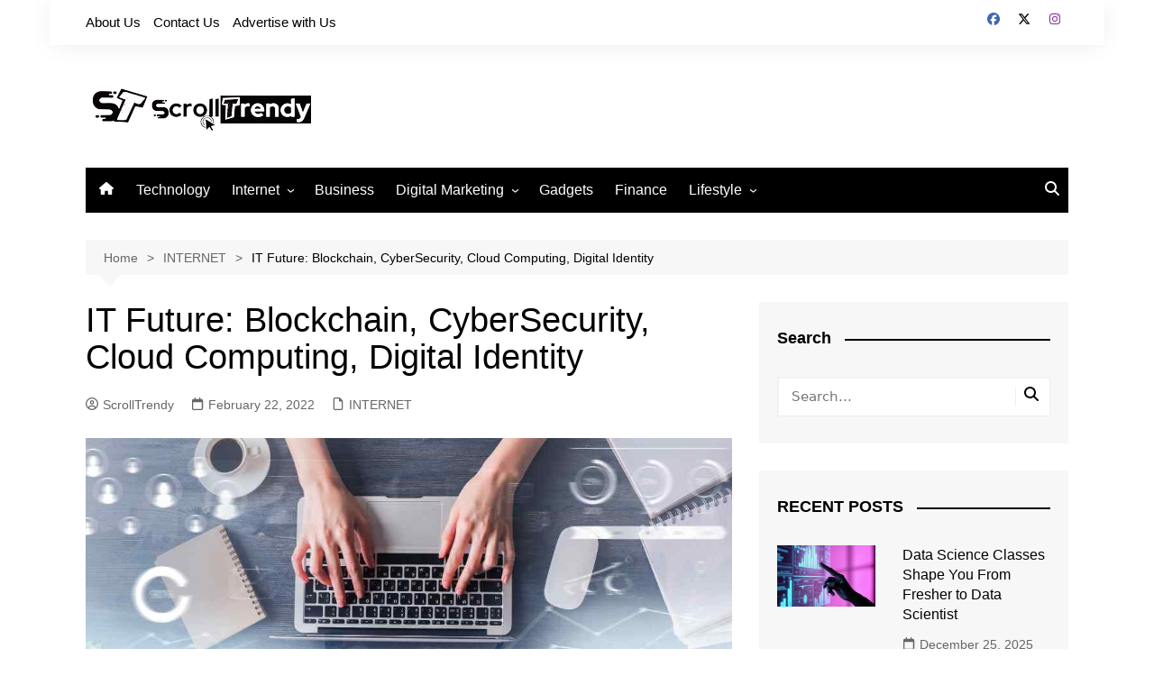

--- FILE ---
content_type: text/html
request_url: https://www.scrolltrendy.com/it-future-blockchain-cybersecurity-cloud-computing-digital-identity/
body_size: 18127
content:
<!doctype html>
<html lang="en-US">
<head>
<meta charset="UTF-8">
<meta name="viewport" content="width=device-width, initial-scale=1">
<link rel="profile" href="http://gmpg.org/xfn/11">
<meta name='robots' content='index, follow, max-image-preview:large, max-snippet:-1, max-video-preview:-1' />
<!-- This site is optimized with the Yoast SEO plugin v26.6 - https://yoast.com/wordpress/plugins/seo/ -->
<title>IT Future: Blockchain, CyberSecurity, Cloud Computing, Digital Identity</title>
<meta name="description" content="IT Future is evolving with new technologies; blockchain and cybersecurity are the most used technologies along with cloud computing." />
<link rel="canonical" href="https://www.scrolltrendy.com/it-future-blockchain-cybersecurity-cloud-computing-digital-identity/" />
<meta property="og:locale" content="en_US" />
<meta property="og:type" content="article" />
<meta property="og:title" content="IT Future: Blockchain, CyberSecurity, Cloud Computing, Digital Identity" />
<meta property="og:description" content="IT Future is evolving with new technologies; blockchain and cybersecurity are the most used technologies along with cloud computing." />
<meta property="og:url" content="https://www.scrolltrendy.com/it-future-blockchain-cybersecurity-cloud-computing-digital-identity/" />
<meta property="og:site_name" content="ScrollTrendy" />
<meta property="article:publisher" content="https://www.facebook.com/scrolltrendy/" />
<meta property="article:author" content="https://www.facebook.com/scrolltrendy/" />
<meta property="article:published_time" content="2022-02-22T05:53:14+00:00" />
<meta property="article:modified_time" content="2022-02-22T05:53:44+00:00" />
<meta property="og:image" content="https://www.scrolltrendy.com/wp-content/uploads/2022/02/Technology-.jpg" />
<meta property="og:image:width" content="1000" />
<meta property="og:image:height" content="600" />
<meta property="og:image:type" content="image/jpeg" />
<meta name="author" content="ScrollTrendy" />
<meta name="twitter:card" content="summary_large_image" />
<meta name="twitter:creator" content="@ScrollTrendy" />
<meta name="twitter:site" content="@ScrollTrendy" />
<script type="application/ld+json" class="yoast-schema-graph">{"@context":"https://schema.org","@graph":[{"@type":"Article","@id":"https://www.scrolltrendy.com/it-future-blockchain-cybersecurity-cloud-computing-digital-identity/#article","isPartOf":{"@id":"https://www.scrolltrendy.com/it-future-blockchain-cybersecurity-cloud-computing-digital-identity/"},"author":{"name":"ScrollTrendy","@id":"https://www.scrolltrendy.com/#/schema/person/e76570d3aca07a54c884fb533d7da2dd"},"headline":"IT Future: Blockchain, CyberSecurity, Cloud Computing, Digital Identity","datePublished":"2022-02-22T05:53:14+00:00","dateModified":"2022-02-22T05:53:44+00:00","mainEntityOfPage":{"@id":"https://www.scrolltrendy.com/it-future-blockchain-cybersecurity-cloud-computing-digital-identity/"},"wordCount":819,"commentCount":0,"publisher":{"@id":"https://www.scrolltrendy.com/#/schema/person/e76570d3aca07a54c884fb533d7da2dd"},"image":{"@id":"https://www.scrolltrendy.com/it-future-blockchain-cybersecurity-cloud-computing-digital-identity/#primaryimage"},"thumbnailUrl":"https://www.scrolltrendy.com/wp-content/uploads/2022/02/Technology-.jpg","keywords":["Cloud Computing","CyberSecurity","Digital Identity","IT Future"],"articleSection":["INTERNET"],"inLanguage":"en-US","potentialAction":[{"@type":"CommentAction","name":"Comment","target":["https://www.scrolltrendy.com/it-future-blockchain-cybersecurity-cloud-computing-digital-identity/#respond"]}]},{"@type":"WebPage","@id":"https://www.scrolltrendy.com/it-future-blockchain-cybersecurity-cloud-computing-digital-identity/","url":"https://www.scrolltrendy.com/it-future-blockchain-cybersecurity-cloud-computing-digital-identity/","name":"IT Future: Blockchain, CyberSecurity, Cloud Computing, Digital Identity","isPartOf":{"@id":"https://www.scrolltrendy.com/#website"},"primaryImageOfPage":{"@id":"https://www.scrolltrendy.com/it-future-blockchain-cybersecurity-cloud-computing-digital-identity/#primaryimage"},"image":{"@id":"https://www.scrolltrendy.com/it-future-blockchain-cybersecurity-cloud-computing-digital-identity/#primaryimage"},"thumbnailUrl":"https://www.scrolltrendy.com/wp-content/uploads/2022/02/Technology-.jpg","datePublished":"2022-02-22T05:53:14+00:00","dateModified":"2022-02-22T05:53:44+00:00","description":"IT Future is evolving with new technologies; blockchain and cybersecurity are the most used technologies along with cloud computing.","breadcrumb":{"@id":"https://www.scrolltrendy.com/it-future-blockchain-cybersecurity-cloud-computing-digital-identity/#breadcrumb"},"inLanguage":"en-US","potentialAction":[{"@type":"ReadAction","target":["https://www.scrolltrendy.com/it-future-blockchain-cybersecurity-cloud-computing-digital-identity/"]}]},{"@type":"ImageObject","inLanguage":"en-US","@id":"https://www.scrolltrendy.com/it-future-blockchain-cybersecurity-cloud-computing-digital-identity/#primaryimage","url":"https://www.scrolltrendy.com/wp-content/uploads/2022/02/Technology-.jpg","contentUrl":"https://www.scrolltrendy.com/wp-content/uploads/2022/02/Technology-.jpg","width":1000,"height":600,"caption":"IT Future"},{"@type":"BreadcrumbList","@id":"https://www.scrolltrendy.com/it-future-blockchain-cybersecurity-cloud-computing-digital-identity/#breadcrumb","itemListElement":[{"@type":"ListItem","position":1,"name":"Home","item":"https://www.scrolltrendy.com/"},{"@type":"ListItem","position":2,"name":"IT Future: Blockchain, CyberSecurity, Cloud Computing, Digital Identity"}]},{"@type":"WebSite","@id":"https://www.scrolltrendy.com/#website","url":"https://www.scrolltrendy.com/","name":"ScrollTrendy","description":"Scroll Internet Updates","publisher":{"@id":"https://www.scrolltrendy.com/#/schema/person/e76570d3aca07a54c884fb533d7da2dd"},"potentialAction":[{"@type":"SearchAction","target":{"@type":"EntryPoint","urlTemplate":"https://www.scrolltrendy.com/?s={search_term_string}"},"query-input":{"@type":"PropertyValueSpecification","valueRequired":true,"valueName":"search_term_string"}}],"inLanguage":"en-US"},{"@type":["Person","Organization"],"@id":"https://www.scrolltrendy.com/#/schema/person/e76570d3aca07a54c884fb533d7da2dd","name":"ScrollTrendy","image":{"@type":"ImageObject","inLanguage":"en-US","@id":"https://www.scrolltrendy.com/#/schema/person/image/","url":"https://www.scrolltrendy.com/wp-content/uploads/2023/09/ScrollTrendy-Website-Logo.png","contentUrl":"https://www.scrolltrendy.com/wp-content/uploads/2023/09/ScrollTrendy-Website-Logo.png","width":250,"height":76,"caption":"ScrollTrendy"},"logo":{"@id":"https://www.scrolltrendy.com/#/schema/person/image/"},"description":"We share all the Trending updates from all over the universe, scroll and read the updates of Tech and Internet things on ScrollTrendy","sameAs":["https://www.scrolltrendy.com","https://www.facebook.com/scrolltrendy/","https://x.com/ScrollTrendy"]}]}</script>
<!-- / Yoast SEO plugin. -->
<link rel="amphtml" href="https://www.scrolltrendy.com/it-future-blockchain-cybersecurity-cloud-computing-digital-identity/amp/" /><meta name="generator" content="AMP for WP 1.1.10"/><link rel='dns-prefetch' href='//www.googletagmanager.com' />
<link rel="alternate" type="application/rss+xml" title="ScrollTrendy &raquo; Feed" href="https://www.scrolltrendy.com/feed/" />
<link rel="alternate" type="application/rss+xml" title="ScrollTrendy &raquo; Comments Feed" href="https://www.scrolltrendy.com/comments/feed/" />
<link rel="alternate" type="application/rss+xml" title="ScrollTrendy &raquo; IT Future: Blockchain, CyberSecurity, Cloud Computing, Digital Identity Comments Feed" href="https://www.scrolltrendy.com/it-future-blockchain-cybersecurity-cloud-computing-digital-identity/feed/" />
<link rel="alternate" title="oEmbed (JSON)" type="application/json+oembed" href="https://www.scrolltrendy.com/wp-json/oembed/1.0/embed?url=https%3A%2F%2Fwww.scrolltrendy.com%2Fit-future-blockchain-cybersecurity-cloud-computing-digital-identity%2F" />
<link rel="alternate" title="oEmbed (XML)" type="text/xml+oembed" href="https://www.scrolltrendy.com/wp-json/oembed/1.0/embed?url=https%3A%2F%2Fwww.scrolltrendy.com%2Fit-future-blockchain-cybersecurity-cloud-computing-digital-identity%2F&#038;format=xml" />
<style>
.lazyload,
.lazyloading {
max-width: 100%;
}
</style>
<style id='wp-img-auto-sizes-contain-inline-css' type='text/css'>
img:is([sizes=auto i],[sizes^="auto," i]){contain-intrinsic-size:3000px 1500px}
/*# sourceURL=wp-img-auto-sizes-contain-inline-css */
</style>
<style id='wp-emoji-styles-inline-css' type='text/css'>
img.wp-smiley, img.emoji {
display: inline !important;
border: none !important;
box-shadow: none !important;
height: 1em !important;
width: 1em !important;
margin: 0 0.07em !important;
vertical-align: -0.1em !important;
background: none !important;
padding: 0 !important;
}
/*# sourceURL=wp-emoji-styles-inline-css */
</style>
<style id='wp-block-library-inline-css' type='text/css'>
:root{--wp-block-synced-color:#7a00df;--wp-block-synced-color--rgb:122,0,223;--wp-bound-block-color:var(--wp-block-synced-color);--wp-editor-canvas-background:#ddd;--wp-admin-theme-color:#007cba;--wp-admin-theme-color--rgb:0,124,186;--wp-admin-theme-color-darker-10:#006ba1;--wp-admin-theme-color-darker-10--rgb:0,107,160.5;--wp-admin-theme-color-darker-20:#005a87;--wp-admin-theme-color-darker-20--rgb:0,90,135;--wp-admin-border-width-focus:2px}@media (min-resolution:192dpi){:root{--wp-admin-border-width-focus:1.5px}}.wp-element-button{cursor:pointer}:root .has-very-light-gray-background-color{background-color:#eee}:root .has-very-dark-gray-background-color{background-color:#313131}:root .has-very-light-gray-color{color:#eee}:root .has-very-dark-gray-color{color:#313131}:root .has-vivid-green-cyan-to-vivid-cyan-blue-gradient-background{background:linear-gradient(135deg,#00d084,#0693e3)}:root .has-purple-crush-gradient-background{background:linear-gradient(135deg,#34e2e4,#4721fb 50%,#ab1dfe)}:root .has-hazy-dawn-gradient-background{background:linear-gradient(135deg,#faaca8,#dad0ec)}:root .has-subdued-olive-gradient-background{background:linear-gradient(135deg,#fafae1,#67a671)}:root .has-atomic-cream-gradient-background{background:linear-gradient(135deg,#fdd79a,#004a59)}:root .has-nightshade-gradient-background{background:linear-gradient(135deg,#330968,#31cdcf)}:root .has-midnight-gradient-background{background:linear-gradient(135deg,#020381,#2874fc)}:root{--wp--preset--font-size--normal:16px;--wp--preset--font-size--huge:42px}.has-regular-font-size{font-size:1em}.has-larger-font-size{font-size:2.625em}.has-normal-font-size{font-size:var(--wp--preset--font-size--normal)}.has-huge-font-size{font-size:var(--wp--preset--font-size--huge)}.has-text-align-center{text-align:center}.has-text-align-left{text-align:left}.has-text-align-right{text-align:right}.has-fit-text{white-space:nowrap!important}#end-resizable-editor-section{display:none}.aligncenter{clear:both}.items-justified-left{justify-content:flex-start}.items-justified-center{justify-content:center}.items-justified-right{justify-content:flex-end}.items-justified-space-between{justify-content:space-between}.screen-reader-text{border:0;clip-path:inset(50%);height:1px;margin:-1px;overflow:hidden;padding:0;position:absolute;width:1px;word-wrap:normal!important}.screen-reader-text:focus{background-color:#ddd;clip-path:none;color:#444;display:block;font-size:1em;height:auto;left:5px;line-height:normal;padding:15px 23px 14px;text-decoration:none;top:5px;width:auto;z-index:100000}html :where(.has-border-color){border-style:solid}html :where([style*=border-top-color]){border-top-style:solid}html :where([style*=border-right-color]){border-right-style:solid}html :where([style*=border-bottom-color]){border-bottom-style:solid}html :where([style*=border-left-color]){border-left-style:solid}html :where([style*=border-width]){border-style:solid}html :where([style*=border-top-width]){border-top-style:solid}html :where([style*=border-right-width]){border-right-style:solid}html :where([style*=border-bottom-width]){border-bottom-style:solid}html :where([style*=border-left-width]){border-left-style:solid}html :where(img[class*=wp-image-]){height:auto;max-width:100%}:where(figure){margin:0 0 1em}html :where(.is-position-sticky){--wp-admin--admin-bar--position-offset:var(--wp-admin--admin-bar--height,0px)}@media screen and (max-width:600px){html :where(.is-position-sticky){--wp-admin--admin-bar--position-offset:0px}}
/*# sourceURL=wp-block-library-inline-css */
</style><style id='wp-block-heading-inline-css' type='text/css'>
h1:where(.wp-block-heading).has-background,h2:where(.wp-block-heading).has-background,h3:where(.wp-block-heading).has-background,h4:where(.wp-block-heading).has-background,h5:where(.wp-block-heading).has-background,h6:where(.wp-block-heading).has-background{padding:1.25em 2.375em}h1.has-text-align-left[style*=writing-mode]:where([style*=vertical-lr]),h1.has-text-align-right[style*=writing-mode]:where([style*=vertical-rl]),h2.has-text-align-left[style*=writing-mode]:where([style*=vertical-lr]),h2.has-text-align-right[style*=writing-mode]:where([style*=vertical-rl]),h3.has-text-align-left[style*=writing-mode]:where([style*=vertical-lr]),h3.has-text-align-right[style*=writing-mode]:where([style*=vertical-rl]),h4.has-text-align-left[style*=writing-mode]:where([style*=vertical-lr]),h4.has-text-align-right[style*=writing-mode]:where([style*=vertical-rl]),h5.has-text-align-left[style*=writing-mode]:where([style*=vertical-lr]),h5.has-text-align-right[style*=writing-mode]:where([style*=vertical-rl]),h6.has-text-align-left[style*=writing-mode]:where([style*=vertical-lr]),h6.has-text-align-right[style*=writing-mode]:where([style*=vertical-rl]){rotate:180deg}
/*# sourceURL=https://www.scrolltrendy.com/wp-includes/blocks/heading/style.min.css */
</style>
<style id='wp-block-paragraph-inline-css' type='text/css'>
.is-small-text{font-size:.875em}.is-regular-text{font-size:1em}.is-large-text{font-size:2.25em}.is-larger-text{font-size:3em}.has-drop-cap:not(:focus):first-letter{float:left;font-size:8.4em;font-style:normal;font-weight:100;line-height:.68;margin:.05em .1em 0 0;text-transform:uppercase}body.rtl .has-drop-cap:not(:focus):first-letter{float:none;margin-left:.1em}p.has-drop-cap.has-background{overflow:hidden}:root :where(p.has-background){padding:1.25em 2.375em}:where(p.has-text-color:not(.has-link-color)) a{color:inherit}p.has-text-align-left[style*="writing-mode:vertical-lr"],p.has-text-align-right[style*="writing-mode:vertical-rl"]{rotate:180deg}
/*# sourceURL=https://www.scrolltrendy.com/wp-includes/blocks/paragraph/style.min.css */
</style>
<style id='global-styles-inline-css' type='text/css'>
:root{--wp--preset--aspect-ratio--square: 1;--wp--preset--aspect-ratio--4-3: 4/3;--wp--preset--aspect-ratio--3-4: 3/4;--wp--preset--aspect-ratio--3-2: 3/2;--wp--preset--aspect-ratio--2-3: 2/3;--wp--preset--aspect-ratio--16-9: 16/9;--wp--preset--aspect-ratio--9-16: 9/16;--wp--preset--color--black: #000000;--wp--preset--color--cyan-bluish-gray: #abb8c3;--wp--preset--color--white: #ffffff;--wp--preset--color--pale-pink: #f78da7;--wp--preset--color--vivid-red: #cf2e2e;--wp--preset--color--luminous-vivid-orange: #ff6900;--wp--preset--color--luminous-vivid-amber: #fcb900;--wp--preset--color--light-green-cyan: #7bdcb5;--wp--preset--color--vivid-green-cyan: #00d084;--wp--preset--color--pale-cyan-blue: #8ed1fc;--wp--preset--color--vivid-cyan-blue: #0693e3;--wp--preset--color--vivid-purple: #9b51e0;--wp--preset--gradient--vivid-cyan-blue-to-vivid-purple: linear-gradient(135deg,rgb(6,147,227) 0%,rgb(155,81,224) 100%);--wp--preset--gradient--light-green-cyan-to-vivid-green-cyan: linear-gradient(135deg,rgb(122,220,180) 0%,rgb(0,208,130) 100%);--wp--preset--gradient--luminous-vivid-amber-to-luminous-vivid-orange: linear-gradient(135deg,rgb(252,185,0) 0%,rgb(255,105,0) 100%);--wp--preset--gradient--luminous-vivid-orange-to-vivid-red: linear-gradient(135deg,rgb(255,105,0) 0%,rgb(207,46,46) 100%);--wp--preset--gradient--very-light-gray-to-cyan-bluish-gray: linear-gradient(135deg,rgb(238,238,238) 0%,rgb(169,184,195) 100%);--wp--preset--gradient--cool-to-warm-spectrum: linear-gradient(135deg,rgb(74,234,220) 0%,rgb(151,120,209) 20%,rgb(207,42,186) 40%,rgb(238,44,130) 60%,rgb(251,105,98) 80%,rgb(254,248,76) 100%);--wp--preset--gradient--blush-light-purple: linear-gradient(135deg,rgb(255,206,236) 0%,rgb(152,150,240) 100%);--wp--preset--gradient--blush-bordeaux: linear-gradient(135deg,rgb(254,205,165) 0%,rgb(254,45,45) 50%,rgb(107,0,62) 100%);--wp--preset--gradient--luminous-dusk: linear-gradient(135deg,rgb(255,203,112) 0%,rgb(199,81,192) 50%,rgb(65,88,208) 100%);--wp--preset--gradient--pale-ocean: linear-gradient(135deg,rgb(255,245,203) 0%,rgb(182,227,212) 50%,rgb(51,167,181) 100%);--wp--preset--gradient--electric-grass: linear-gradient(135deg,rgb(202,248,128) 0%,rgb(113,206,126) 100%);--wp--preset--gradient--midnight: linear-gradient(135deg,rgb(2,3,129) 0%,rgb(40,116,252) 100%);--wp--preset--font-size--small: 16px;--wp--preset--font-size--medium: 28px;--wp--preset--font-size--large: 32px;--wp--preset--font-size--x-large: 42px;--wp--preset--font-size--larger: 38px;--wp--preset--spacing--20: 0.44rem;--wp--preset--spacing--30: 0.67rem;--wp--preset--spacing--40: 1rem;--wp--preset--spacing--50: 1.5rem;--wp--preset--spacing--60: 2.25rem;--wp--preset--spacing--70: 3.38rem;--wp--preset--spacing--80: 5.06rem;--wp--preset--shadow--natural: 6px 6px 9px rgba(0, 0, 0, 0.2);--wp--preset--shadow--deep: 12px 12px 50px rgba(0, 0, 0, 0.4);--wp--preset--shadow--sharp: 6px 6px 0px rgba(0, 0, 0, 0.2);--wp--preset--shadow--outlined: 6px 6px 0px -3px rgb(255, 255, 255), 6px 6px rgb(0, 0, 0);--wp--preset--shadow--crisp: 6px 6px 0px rgb(0, 0, 0);}:where(.is-layout-flex){gap: 0.5em;}:where(.is-layout-grid){gap: 0.5em;}body .is-layout-flex{display: flex;}.is-layout-flex{flex-wrap: wrap;align-items: center;}.is-layout-flex > :is(*, div){margin: 0;}body .is-layout-grid{display: grid;}.is-layout-grid > :is(*, div){margin: 0;}:where(.wp-block-columns.is-layout-flex){gap: 2em;}:where(.wp-block-columns.is-layout-grid){gap: 2em;}:where(.wp-block-post-template.is-layout-flex){gap: 1.25em;}:where(.wp-block-post-template.is-layout-grid){gap: 1.25em;}.has-black-color{color: var(--wp--preset--color--black) !important;}.has-cyan-bluish-gray-color{color: var(--wp--preset--color--cyan-bluish-gray) !important;}.has-white-color{color: var(--wp--preset--color--white) !important;}.has-pale-pink-color{color: var(--wp--preset--color--pale-pink) !important;}.has-vivid-red-color{color: var(--wp--preset--color--vivid-red) !important;}.has-luminous-vivid-orange-color{color: var(--wp--preset--color--luminous-vivid-orange) !important;}.has-luminous-vivid-amber-color{color: var(--wp--preset--color--luminous-vivid-amber) !important;}.has-light-green-cyan-color{color: var(--wp--preset--color--light-green-cyan) !important;}.has-vivid-green-cyan-color{color: var(--wp--preset--color--vivid-green-cyan) !important;}.has-pale-cyan-blue-color{color: var(--wp--preset--color--pale-cyan-blue) !important;}.has-vivid-cyan-blue-color{color: var(--wp--preset--color--vivid-cyan-blue) !important;}.has-vivid-purple-color{color: var(--wp--preset--color--vivid-purple) !important;}.has-black-background-color{background-color: var(--wp--preset--color--black) !important;}.has-cyan-bluish-gray-background-color{background-color: var(--wp--preset--color--cyan-bluish-gray) !important;}.has-white-background-color{background-color: var(--wp--preset--color--white) !important;}.has-pale-pink-background-color{background-color: var(--wp--preset--color--pale-pink) !important;}.has-vivid-red-background-color{background-color: var(--wp--preset--color--vivid-red) !important;}.has-luminous-vivid-orange-background-color{background-color: var(--wp--preset--color--luminous-vivid-orange) !important;}.has-luminous-vivid-amber-background-color{background-color: var(--wp--preset--color--luminous-vivid-amber) !important;}.has-light-green-cyan-background-color{background-color: var(--wp--preset--color--light-green-cyan) !important;}.has-vivid-green-cyan-background-color{background-color: var(--wp--preset--color--vivid-green-cyan) !important;}.has-pale-cyan-blue-background-color{background-color: var(--wp--preset--color--pale-cyan-blue) !important;}.has-vivid-cyan-blue-background-color{background-color: var(--wp--preset--color--vivid-cyan-blue) !important;}.has-vivid-purple-background-color{background-color: var(--wp--preset--color--vivid-purple) !important;}.has-black-border-color{border-color: var(--wp--preset--color--black) !important;}.has-cyan-bluish-gray-border-color{border-color: var(--wp--preset--color--cyan-bluish-gray) !important;}.has-white-border-color{border-color: var(--wp--preset--color--white) !important;}.has-pale-pink-border-color{border-color: var(--wp--preset--color--pale-pink) !important;}.has-vivid-red-border-color{border-color: var(--wp--preset--color--vivid-red) !important;}.has-luminous-vivid-orange-border-color{border-color: var(--wp--preset--color--luminous-vivid-orange) !important;}.has-luminous-vivid-amber-border-color{border-color: var(--wp--preset--color--luminous-vivid-amber) !important;}.has-light-green-cyan-border-color{border-color: var(--wp--preset--color--light-green-cyan) !important;}.has-vivid-green-cyan-border-color{border-color: var(--wp--preset--color--vivid-green-cyan) !important;}.has-pale-cyan-blue-border-color{border-color: var(--wp--preset--color--pale-cyan-blue) !important;}.has-vivid-cyan-blue-border-color{border-color: var(--wp--preset--color--vivid-cyan-blue) !important;}.has-vivid-purple-border-color{border-color: var(--wp--preset--color--vivid-purple) !important;}.has-vivid-cyan-blue-to-vivid-purple-gradient-background{background: var(--wp--preset--gradient--vivid-cyan-blue-to-vivid-purple) !important;}.has-light-green-cyan-to-vivid-green-cyan-gradient-background{background: var(--wp--preset--gradient--light-green-cyan-to-vivid-green-cyan) !important;}.has-luminous-vivid-amber-to-luminous-vivid-orange-gradient-background{background: var(--wp--preset--gradient--luminous-vivid-amber-to-luminous-vivid-orange) !important;}.has-luminous-vivid-orange-to-vivid-red-gradient-background{background: var(--wp--preset--gradient--luminous-vivid-orange-to-vivid-red) !important;}.has-very-light-gray-to-cyan-bluish-gray-gradient-background{background: var(--wp--preset--gradient--very-light-gray-to-cyan-bluish-gray) !important;}.has-cool-to-warm-spectrum-gradient-background{background: var(--wp--preset--gradient--cool-to-warm-spectrum) !important;}.has-blush-light-purple-gradient-background{background: var(--wp--preset--gradient--blush-light-purple) !important;}.has-blush-bordeaux-gradient-background{background: var(--wp--preset--gradient--blush-bordeaux) !important;}.has-luminous-dusk-gradient-background{background: var(--wp--preset--gradient--luminous-dusk) !important;}.has-pale-ocean-gradient-background{background: var(--wp--preset--gradient--pale-ocean) !important;}.has-electric-grass-gradient-background{background: var(--wp--preset--gradient--electric-grass) !important;}.has-midnight-gradient-background{background: var(--wp--preset--gradient--midnight) !important;}.has-small-font-size{font-size: var(--wp--preset--font-size--small) !important;}.has-medium-font-size{font-size: var(--wp--preset--font-size--medium) !important;}.has-large-font-size{font-size: var(--wp--preset--font-size--large) !important;}.has-x-large-font-size{font-size: var(--wp--preset--font-size--x-large) !important;}
/*# sourceURL=global-styles-inline-css */
</style>
<style id='classic-theme-styles-inline-css' type='text/css'>
/*! This file is auto-generated */
.wp-block-button__link{color:#fff;background-color:#32373c;border-radius:9999px;box-shadow:none;text-decoration:none;padding:calc(.667em + 2px) calc(1.333em + 2px);font-size:1.125em}.wp-block-file__button{background:#32373c;color:#fff;text-decoration:none}
/*# sourceURL=/wp-includes/css/classic-themes.min.css */
</style>
<!-- <link rel='stylesheet' id='ez-toc-css' href='https://www.scrolltrendy.com/wp-content/plugins/easy-table-of-contents/assets/css/screen.min.css?ver=2.0.79.2' type='text/css' media='all' /> -->
<link rel="stylesheet" type="text/css" href="//www.scrolltrendy.com/wp-content/cache/wpfc-minified/fi2qa2td/cbg7a.css" media="all"/>
<style id='ez-toc-inline-css' type='text/css'>
div#ez-toc-container .ez-toc-title {font-size: 120%;}div#ez-toc-container .ez-toc-title {font-weight: 500;}div#ez-toc-container ul li , div#ez-toc-container ul li a {font-size: 95%;}div#ez-toc-container ul li , div#ez-toc-container ul li a {font-weight: 500;}div#ez-toc-container nav ul ul li {font-size: 90%;}div#ez-toc-container {width: 300px;}.ez-toc-box-title {font-weight: bold; margin-bottom: 10px; text-align: center; text-transform: uppercase; letter-spacing: 1px; color: #666; padding-bottom: 5px;position:absolute;top:-4%;left:5%;background-color: inherit;transition: top 0.3s ease;}.ez-toc-box-title.toc-closed {top:-25%;}
.ez-toc-container-direction {direction: ltr;}.ez-toc-counter ul{counter-reset: item ;}.ez-toc-counter nav ul li a::before {content: counters(item, '.', decimal) '. ';display: inline-block;counter-increment: item;flex-grow: 0;flex-shrink: 0;margin-right: .2em; float: left; }.ez-toc-widget-direction {direction: ltr;}.ez-toc-widget-container ul{counter-reset: item ;}.ez-toc-widget-container nav ul li a::before {content: counters(item, '.', decimal) '. ';display: inline-block;counter-increment: item;flex-grow: 0;flex-shrink: 0;margin-right: .2em; float: left; }
/*# sourceURL=ez-toc-inline-css */
</style>
<!-- <link rel='stylesheet' id='cream-magazine-style-css' href='https://www.scrolltrendy.com/wp-content/themes/cream-magazine/style.css?ver=2.1.10' type='text/css' media='all' /> -->
<!-- <link rel='stylesheet' id='cream-magazine-main-css' href='https://www.scrolltrendy.com/wp-content/themes/cream-magazine/assets/dist/css/main.css?ver=2.1.10' type='text/css' media='all' /> -->
<link rel="stylesheet" type="text/css" href="//www.scrolltrendy.com/wp-content/cache/wpfc-minified/32740dsf/cbg7a.css" media="all"/>
<script src='//www.scrolltrendy.com/wp-content/cache/wpfc-minified/e70v4lag/cbg7a.js' type="text/javascript"></script>
<!-- <script type="text/javascript" src="https://www.scrolltrendy.com/wp-includes/js/jquery/jquery.min.js?ver=3.7.1" id="jquery-core-js"></script> -->
<!-- <script type="text/javascript" src="https://www.scrolltrendy.com/wp-includes/js/jquery/jquery-migrate.min.js?ver=3.4.1" id="jquery-migrate-js"></script> -->
<link rel="https://api.w.org/" href="https://www.scrolltrendy.com/wp-json/" /><link rel="alternate" title="JSON" type="application/json" href="https://www.scrolltrendy.com/wp-json/wp/v2/posts/13913" /><link rel="EditURI" type="application/rsd+xml" title="RSD" href="https://www.scrolltrendy.com/xmlrpc.php?rsd" />
<meta name="generator" content="WordPress 6.9" />
<link rel='shortlink' href='https://www.scrolltrendy.com/?p=13913' />
<meta name="generator" content="Site Kit by Google 1.168.0" />		<script>
document.documentElement.className = document.documentElement.className.replace('no-js', 'js');
</script>
<style>
.no-js img.lazyload {
display: none;
}
figure.wp-block-image img.lazyloading {
min-width: 150px;
}
.lazyload,
.lazyloading {
--smush-placeholder-width: 100px;
--smush-placeholder-aspect-ratio: 1/1;
width: var(--smush-image-width, var(--smush-placeholder-width)) !important;
aspect-ratio: var(--smush-image-aspect-ratio, var(--smush-placeholder-aspect-ratio)) !important;
}
.lazyload, .lazyloading {
opacity: 0;
}
.lazyloaded {
opacity: 1;
transition: opacity 400ms;
transition-delay: 0ms;
}
</style>
<link rel="pingback" href="https://www.scrolltrendy.com/xmlrpc.php"><style>a:hover{text-decoration:none !important;}button,input[type="button"],input[type="reset"],input[type="submit"],.primary-navigation > ul > li.home-btn,.cm_header_lay_three .primary-navigation > ul > li.home-btn,.news_ticker_wrap .ticker_head,#toTop,.section-title h2::after,.sidebar-widget-area .widget .widget-title h2::after,.footer-widget-container .widget .widget-title h2::after,#comments div#respond h3#reply-title::after,#comments h2.comments-title:after,.post_tags a,.owl-carousel .owl-nav button.owl-prev,.owl-carousel .owl-nav button.owl-next,.cm_author_widget .author-detail-link a,.error_foot form input[type="submit"],.widget_search form input[type="submit"],.header-search-container input[type="submit"],.trending_widget_carousel .owl-dots button.owl-dot,.pagination .page-numbers.current,.post-navigation .nav-links .nav-previous a,.post-navigation .nav-links .nav-next a,#comments form input[type="submit"],footer .widget.widget_search form input[type="submit"]:hover,.widget_product_search .woocommerce-product-search button[type="submit"],.woocommerce ul.products li.product .button,.woocommerce .woocommerce-pagination ul.page-numbers li span.current,.woocommerce .product div.summary .cart button.single_add_to_cart_button,.woocommerce .product div.woocommerce-tabs div.panel #reviews #review_form_wrapper .comment-form p.form-submit .submit,.woocommerce .product section.related > h2::after,.woocommerce .cart .button:hover,.woocommerce .cart .button:focus,.woocommerce .cart input.button:hover,.woocommerce .cart input.button:focus,.woocommerce #respond input#submit:hover,.woocommerce #respond input#submit:focus,.woocommerce button.button:hover,.woocommerce button.button:focus,.woocommerce input.button:hover,.woocommerce input.button:focus,.woocommerce #respond input#submit.alt:hover,.woocommerce a.button.alt:hover,.woocommerce button.button.alt:hover,.woocommerce input.button.alt:hover,.woocommerce a.remove:hover,.woocommerce-account .woocommerce-MyAccount-navigation ul li.is-active a,.woocommerce a.button:hover,.woocommerce a.button:focus,.widget_product_tag_cloud .tagcloud a:hover,.widget_product_tag_cloud .tagcloud a:focus,.woocommerce .widget_price_filter .price_slider_wrapper .ui-slider .ui-slider-handle,.error_page_top_portion,.primary-navigation ul li a span.menu-item-description{background-color:#000000}a:hover,.post_title h2 a:hover,.post_title h2 a:focus,.post_meta li a:hover,.post_meta li a:focus,ul.social-icons li a[href*=".com"]:hover::before,.ticker_carousel .owl-nav button.owl-prev i,.ticker_carousel .owl-nav button.owl-next i,.news_ticker_wrap .ticker_items .item a:hover,.news_ticker_wrap .ticker_items .item a:focus,.cm_banner .post_title h2 a:hover,.cm_banner .post_meta li a:hover,.cm_middle_post_widget_one .post_title h2 a:hover,.cm_middle_post_widget_one .post_meta li a:hover,.cm_middle_post_widget_three .post_thumb .post-holder a:hover,.cm_middle_post_widget_three .post_thumb .post-holder a:focus,.cm_middle_post_widget_six .middle_widget_six_carousel .item .card .card_content a:hover,.cm_middle_post_widget_six .middle_widget_six_carousel .item .card .card_content a:focus,.cm_post_widget_twelve .card .post-holder a:hover,.cm_post_widget_twelve .card .post-holder a:focus,.cm_post_widget_seven .card .card_content a:hover,.cm_post_widget_seven .card .card_content a:focus,.copyright_section a:hover,.footer_nav ul li a:hover,.breadcrumb ul li:last-child span,.pagination .page-numbers:hover,#comments ol.comment-list li article footer.comment-meta .comment-metadata span.edit-link a:hover,#comments ol.comment-list li article .reply a:hover,.social-share ul li a:hover,ul.social-icons li a:hover,ul.social-icons li a:focus,.woocommerce ul.products li.product a:hover,.woocommerce ul.products li.product .price,.woocommerce .woocommerce-pagination ul.page-numbers li a.page-numbers:hover,.woocommerce div.product p.price,.woocommerce div.product span.price,.video_section .video_details .post_title h2 a:hover,.primary-navigation.dark li a:hover,footer .footer_inner a:hover,.footer-widget-container ul.post_meta li:hover span,.footer-widget-container ul.post_meta li:hover a,ul.post_meta li a:hover,.cm-post-widget-two .big-card .post-holder .post_title h2 a:hover,.cm-post-widget-two .big-card .post_meta li a:hover,.copyright_section .copyrights a,.breadcrumb ul li a:hover,.breadcrumb ul li a:hover span{color:#000000}.ticker_carousel .owl-nav button.owl-prev,.ticker_carousel .owl-nav button.owl-next,.error_foot form input[type="submit"],.widget_search form input[type="submit"],.pagination .page-numbers:hover,#comments form input[type="submit"],.social-share ul li a:hover,.header-search-container .search-form-entry,.widget_product_search .woocommerce-product-search button[type="submit"],.woocommerce .woocommerce-pagination ul.page-numbers li span.current,.woocommerce .woocommerce-pagination ul.page-numbers li a.page-numbers:hover,.woocommerce a.remove:hover,.ticker_carousel .owl-nav button.owl-prev:hover,.ticker_carousel .owl-nav button.owl-next:hover,footer .widget.widget_search form input[type="submit"]:hover,.trending_widget_carousel .owl-dots button.owl-dot,.the_content blockquote,.widget_tag_cloud .tagcloud a:hover{border-color:#000000}.ticker_carousel.owl-carousel .owl-nav button:hover svg{color:#000000;fill:#000000;}header .mask{background-color:#ececf3;}.site-description{color:#000000;}body{font-family:Arial,sans-serif;font-weight:inherit;}h1,h2,h3,h4,h5,h6,.site-title{font-family:Arial,sans-serif;font-weight:inherit;}.entry_cats ul.post-categories li:nth-child(9n+1) a{background-color:#ffffff;}.entry_cats ul.post-categories li:nth-child(9n+2) a{background-color:#FF3D00;}.entry_cats ul.post-categories li:nth-child(9n+3) a{background-color:#FF3D00;}.entry_cats ul.post-categories li:nth-child(9n+4) a{background-color:#FF3D00;}.entry_cats ul.post-categories li:nth-child(9n+5) a{background-color:#FF3D00;}.entry_cats ul.post-categories li:nth-child(9n+6) a{background-color:#FF3D00;}.entry_cats ul.post-categories li:nth-child(9n+7) a{background-color:#FF3D00;}.entry_cats ul.post-categories li:nth-child(9n+8) a{background-color:#FF3D00;}.entry_cats ul.post-categories li:nth-child(9n+9) a{background-color:#FF3D00;}.entry_cats ul.post-categories li a{color:#000000;}.entry_cats ul.post-categories li a:hover,.cm_middle_post_widget_six .middle_widget_six_carousel .item .card .card_content .entry_cats ul.post-categories li a:hover{background-color:#b72fbc;color:#ffffff;}.the_content a{color:#9649a0;}.the_content a:hover{color:#000000;}.post-display-grid .card_content .cm-post-excerpt{margin-top:15px;}</style>		<style type="text/css">
.site-title,
.site-description {
position: absolute;
clip: rect(1px, 1px, 1px, 1px);
}
</style>
<link rel="icon" href="https://www.scrolltrendy.com/wp-content/uploads/2023/09/cropped-ScrollTrendy-Favicon-32x32.png" sizes="32x32" />
<link rel="icon" href="https://www.scrolltrendy.com/wp-content/uploads/2023/09/cropped-ScrollTrendy-Favicon-192x192.png" sizes="192x192" />
<link rel="apple-touch-icon" href="https://www.scrolltrendy.com/wp-content/uploads/2023/09/cropped-ScrollTrendy-Favicon-180x180.png" />
<meta name="msapplication-TileImage" content="https://www.scrolltrendy.com/wp-content/uploads/2023/09/cropped-ScrollTrendy-Favicon-270x270.png" />
</head>
<body class="wp-singular post-template-default single single-post postid-13913 single-format-standard wp-custom-logo wp-embed-responsive wp-theme-cream-magazine right-sidebar boxed">
<a class="skip-link screen-reader-text" href="#content">Skip to content</a>
<div class="page-wrapper">
<header class="general-header cm-header-style-one">
<div class="top-header">
<div class="cm-container">
<div class="row">
<div class="cm-col-lg-8 cm-col-md-7 cm-col-12">
<div class="top-header-left">
<ul id="menu-top-menu" class="menu"><li id="menu-item-13281" class="menu-item menu-item-type-post_type menu-item-object-page menu-item-13281"><a href="https://www.scrolltrendy.com/about-us/">About Us</a></li>
<li id="menu-item-13282" class="menu-item menu-item-type-post_type menu-item-object-page menu-item-13282"><a href="https://www.scrolltrendy.com/contact-us/">Contact Us</a></li>
<li id="menu-item-13753" class="menu-item menu-item-type-post_type menu-item-object-page menu-item-13753"><a href="https://www.scrolltrendy.com/write-for-us-technology/">Advertise with Us</a></li>
</ul>						</div><!-- .top-header-left -->
</div><!-- col -->
<div class="cm-col-lg-4 cm-col-md-5 cm-col-12">
<div class="top-header-social-links">
<ul class="social-icons">
<li>
<a
href="https://www.facebook.com/scrolltrendy/"
target="_blank"
><svg xmlns="http://www.w3.org/2000/svg" viewBox="0 0 512 512"><path d="M512 256C512 114.6 397.4 0 256 0S0 114.6 0 256C0 376 82.7 476.8 194.2 504.5V334.2H141.4V256h52.8V222.3c0-87.1 39.4-127.5 125-127.5c16.2 0 44.2 3.2 55.7 6.4V172c-6-.6-16.5-1-29.6-1c-42 0-58.2 15.9-58.2 57.2V256h83.6l-14.4 78.2H287V510.1C413.8 494.8 512 386.9 512 256h0z"/></svg>Facebook</a></li>
<li>
<a
href="https://twitter.com/ScrollTrendy"
target="_blank"
><svg xmlns="http://www.w3.org/2000/svg" viewBox="0 0 512 512"><path d="M389.2 48h70.6L305.6 224.2 487 464H345L233.7 318.6 106.5 464H35.8L200.7 275.5 26.8 48H172.4L272.9 180.9 389.2 48zM364.4 421.8h39.1L151.1 88h-42L364.4 421.8z"/></svg>Twitter</a></li>
<li>
<a
href="https://instagram.com/scrolltrendy"
target="_blank"
><svg xmlns="http://www.w3.org/2000/svg" viewBox="0 0 448 512"><path d="M224.1 141c-63.6 0-114.9 51.3-114.9 114.9s51.3 114.9 114.9 114.9S339 319.5 339 255.9 287.7 141 224.1 141zm0 189.6c-41.1 0-74.7-33.5-74.7-74.7s33.5-74.7 74.7-74.7 74.7 33.5 74.7 74.7-33.6 74.7-74.7 74.7zm146.4-194.3c0 14.9-12 26.8-26.8 26.8-14.9 0-26.8-12-26.8-26.8s12-26.8 26.8-26.8 26.8 12 26.8 26.8zm76.1 27.2c-1.7-35.9-9.9-67.7-36.2-93.9-26.2-26.2-58-34.4-93.9-36.2-37-2.1-147.9-2.1-184.9 0-35.8 1.7-67.6 9.9-93.9 36.1s-34.4 58-36.2 93.9c-2.1 37-2.1 147.9 0 184.9 1.7 35.9 9.9 67.7 36.2 93.9s58 34.4 93.9 36.2c37 2.1 147.9 2.1 184.9 0 35.9-1.7 67.7-9.9 93.9-36.2 26.2-26.2 34.4-58 36.2-93.9 2.1-37 2.1-147.8 0-184.8zM398.8 388c-7.8 19.6-22.9 34.7-42.6 42.6-29.5 11.7-99.5 9-132.1 9s-102.7 2.6-132.1-9c-19.6-7.8-34.7-22.9-42.6-42.6-11.7-29.5-9-99.5-9-132.1s-2.6-102.7 9-132.1c7.8-19.6 22.9-34.7 42.6-42.6 29.5-11.7 99.5-9 132.1-9s102.7-2.6 132.1 9c19.6 7.8 34.7 22.9 42.6 42.6 11.7 29.5 9 99.5 9 132.1s2.7 102.7-9 132.1z"/></svg>Instagram</a></li>
</ul>
</div><!-- .top-header-social-links -->
</div><!-- .col -->
</div><!-- .row -->
</div><!-- .cm-container -->
</div><!-- .top-header -->
<div class="cm-container">
<div class="logo-container">
<div class="row align-items-center">
<div class="cm-col-lg-4 cm-col-12">
<div class="logo">
<a href="https://www.scrolltrendy.com/" class="custom-logo-link" rel="home"><img width="250" height="76" data-src="https://www.scrolltrendy.com/wp-content/uploads/2023/09/ScrollTrendy-Website-Logo.png" class="custom-logo lazyload" alt="ScrollTrendy.com" decoding="async" src="[data-uri]" style="--smush-placeholder-width: 250px; --smush-placeholder-aspect-ratio: 250/76;" /></a>		</div><!-- .logo -->
</div><!-- .col -->
</div><!-- .row -->
</div><!-- .logo-container -->
<nav class="main-navigation">
<div id="main-nav" class="primary-navigation">
<ul id="menu-primary-main-menus" class=""><li class="home-btn"><a href="https://www.scrolltrendy.com/"><svg xmlns="http://www.w3.org/2000/svg" viewBox="0 0 576 512"><path d="M575.8 255.5c0 18-15 32.1-32 32.1l-32 0 .7 160.2c0 2.7-.2 5.4-.5 8.1l0 16.2c0 22.1-17.9 40-40 40l-16 0c-1.1 0-2.2 0-3.3-.1c-1.4 .1-2.8 .1-4.2 .1L416 512l-24 0c-22.1 0-40-17.9-40-40l0-24 0-64c0-17.7-14.3-32-32-32l-64 0c-17.7 0-32 14.3-32 32l0 64 0 24c0 22.1-17.9 40-40 40l-24 0-31.9 0c-1.5 0-3-.1-4.5-.2c-1.2 .1-2.4 .2-3.6 .2l-16 0c-22.1 0-40-17.9-40-40l0-112c0-.9 0-1.9 .1-2.8l0-69.7-32 0c-18 0-32-14-32-32.1c0-9 3-17 10-24L266.4 8c7-7 15-8 22-8s15 2 21 7L564.8 231.5c8 7 12 15 11 24z"/></svg></a></li><li id="menu-item-12961" class="menu-item menu-item-type-taxonomy menu-item-object-category menu-item-12961"><a href="https://www.scrolltrendy.com/category/technology/">Technology</a></li>
<li id="menu-item-12956" class="menu-item menu-item-type-taxonomy menu-item-object-category current-post-ancestor current-menu-parent current-post-parent menu-item-has-children menu-item-12956"><a href="https://www.scrolltrendy.com/category/internet/">Internet</a>
<ul class="sub-menu">
<li id="menu-item-12957" class="menu-item menu-item-type-taxonomy menu-item-object-category menu-item-12957"><a href="https://www.scrolltrendy.com/category/internet/apps/">Apps</a></li>
<li id="menu-item-12959" class="menu-item menu-item-type-taxonomy menu-item-object-category menu-item-12959"><a href="https://www.scrolltrendy.com/category/internet/softwares/">Softwares</a></li>
<li id="menu-item-12960" class="menu-item menu-item-type-taxonomy menu-item-object-category menu-item-12960"><a href="https://www.scrolltrendy.com/category/reviews/">Reviews</a></li>
</ul>
</li>
<li id="menu-item-12952" class="menu-item menu-item-type-taxonomy menu-item-object-category menu-item-12952"><a href="https://www.scrolltrendy.com/category/business/">Business</a></li>
<li id="menu-item-12954" class="menu-item menu-item-type-taxonomy menu-item-object-category menu-item-has-children menu-item-12954"><a href="https://www.scrolltrendy.com/category/digital-marketing/">Digital Marketing</a>
<ul class="sub-menu">
<li id="menu-item-12955" class="menu-item menu-item-type-taxonomy menu-item-object-category menu-item-12955"><a href="https://www.scrolltrendy.com/category/social-media/">Social Media</a></li>
</ul>
</li>
<li id="menu-item-12958" class="menu-item menu-item-type-taxonomy menu-item-object-category menu-item-12958"><a href="https://www.scrolltrendy.com/category/internet/gadgets/">Gadgets</a></li>
<li id="menu-item-14370" class="menu-item menu-item-type-taxonomy menu-item-object-category menu-item-14370"><a href="https://www.scrolltrendy.com/category/fintech/">Finance</a></li>
<li id="menu-item-15649" class="menu-item menu-item-type-taxonomy menu-item-object-category menu-item-has-children menu-item-15649"><a href="https://www.scrolltrendy.com/category/lifestyle/">Lifestyle</a>
<ul class="sub-menu">
<li id="menu-item-15652" class="menu-item menu-item-type-taxonomy menu-item-object-category menu-item-15652"><a href="https://www.scrolltrendy.com/category/lifestyle/health/">Health</a></li>
<li id="menu-item-15650" class="menu-item menu-item-type-taxonomy menu-item-object-category menu-item-15650"><a href="https://www.scrolltrendy.com/category/lifestyle/beauty/">Beauty</a></li>
<li id="menu-item-15651" class="menu-item menu-item-type-taxonomy menu-item-object-category menu-item-15651"><a href="https://www.scrolltrendy.com/category/lifestyle/fashion/">Fashion</a></li>
<li id="menu-item-15653" class="menu-item menu-item-type-taxonomy menu-item-object-category menu-item-15653"><a href="https://www.scrolltrendy.com/category/lifestyle/travel/">Travel</a></li>
</ul>
</li>
</ul>			</div><!-- .primary-navigation -->
<div class="header-search-container">
<div class="search-form-entry">
<form role="search" class="cm-search-form" method="get" action="https://www.scrolltrendy.com/"><input type="search" name="s" placeholder="Search..." value="" ><button type="submit" class="cm-submit-btn"><svg xmlns="http://www.w3.org/2000/svg" viewBox="0 0 512 512"><path d="M416 208c0 45.9-14.9 88.3-40 122.7L502.6 457.4c12.5 12.5 12.5 32.8 0 45.3s-32.8 12.5-45.3 0L330.7 376c-34.4 25.2-76.8 40-122.7 40C93.1 416 0 322.9 0 208S93.1 0 208 0S416 93.1 416 208zM208 352a144 144 0 1 0 0-288 144 144 0 1 0 0 288z"/></svg></button></form>				</div><!-- .search-form-entry -->
</div><!-- .search-container -->
</nav><!-- .main-navigation -->
</div><!-- .cm-container -->
</header><!-- .general-header -->
<div id="content" class="site-content">
<div class="cm-container">
<div class="inner-page-wrapper">
<div id="primary" class="content-area">
<main id="main" class="site-main">
<div class="cm_post_page_lay_wrap">
<div class="breadcrumb  default-breadcrumb">
<nav role="navigation" aria-label="Breadcrumbs" class="breadcrumb-trail breadcrumbs" itemprop="breadcrumb"><ul class="trail-items" itemscope itemtype="http://schema.org/BreadcrumbList"><meta name="numberOfItems" content="3" /><meta name="itemListOrder" content="Ascending" /><li itemprop="itemListElement" itemscope itemtype="http://schema.org/ListItem" class="trail-item trail-begin"><a href="https://www.scrolltrendy.com/" rel="home" itemprop="item"><span itemprop="name">Home</span></a><meta itemprop="position" content="1" /></li><li itemprop="itemListElement" itemscope itemtype="http://schema.org/ListItem" class="trail-item"><a href="https://www.scrolltrendy.com/category/internet/" itemprop="item"><span itemprop="name">INTERNET</span></a><meta itemprop="position" content="2" /></li><li itemprop="itemListElement" itemscope itemtype="http://schema.org/ListItem" class="trail-item trail-end"><a href="https://www.scrolltrendy.com/it-future-blockchain-cybersecurity-cloud-computing-digital-identity" itemprop="item"><span itemprop="name">IT Future: Blockchain, CyberSecurity, Cloud Computing, Digital Identity</span></a><meta itemprop="position" content="3" /></li></ul></nav>			</div>
<div class="single-container">
<div class="row">  
<div class="cm-col-lg-8 cm-col-12 sticky_portion">
<div class="content-entry">
<article id="post-13913" class="post-detail post-13913 post type-post status-publish format-standard has-post-thumbnail hentry category-internet tag-cloud-computing tag-cybersecurity tag-digital-identity tag-it-future">
<div class="the_title">
<h1>IT Future: Blockchain, CyberSecurity, Cloud Computing, Digital Identity</h1>
</div><!-- .the_title -->
<div class="cm-post-meta">
<ul class="post_meta">
<li class="post_author">
<a href="https://www.scrolltrendy.com/author/scrolltrendy/">
<span class="cm-meta-icon">
<svg xmlns="http://www.w3.org/2000/svg" viewBox="0 0 512 512"><path d="M406.5 399.6C387.4 352.9 341.5 320 288 320l-64 0c-53.5 0-99.4 32.9-118.5 79.6C69.9 362.2 48 311.7 48 256C48 141.1 141.1 48 256 48s208 93.1 208 208c0 55.7-21.9 106.2-57.5 143.6zm-40.1 32.7C334.4 452.4 296.6 464 256 464s-78.4-11.6-110.5-31.7c7.3-36.7 39.7-64.3 78.5-64.3l64 0c38.8 0 71.2 27.6 78.5 64.3zM256 512A256 256 0 1 0 256 0a256 256 0 1 0 0 512zm0-272a40 40 0 1 1 0-80 40 40 0 1 1 0 80zm-88-40a88 88 0 1 0 176 0 88 88 0 1 0 -176 0z"/></svg>
</span>
ScrollTrendy							</a>
</li><!-- .post_author -->
<li class="posted_date">
<a href="https://www.scrolltrendy.com/it-future-blockchain-cybersecurity-cloud-computing-digital-identity/">
<span class="cm-meta-icon">
<svg xmlns="http://www.w3.org/2000/svg" viewBox="0 0 448 512"><path d="M152 24c0-13.3-10.7-24-24-24s-24 10.7-24 24l0 40L64 64C28.7 64 0 92.7 0 128l0 16 0 48L0 448c0 35.3 28.7 64 64 64l320 0c35.3 0 64-28.7 64-64l0-256 0-48 0-16c0-35.3-28.7-64-64-64l-40 0 0-40c0-13.3-10.7-24-24-24s-24 10.7-24 24l0 40L152 64l0-40zM48 192l352 0 0 256c0 8.8-7.2 16-16 16L64 464c-8.8 0-16-7.2-16-16l0-256z"/></svg>
</span>
<time class="entry-date published" datetime="2022-02-22T05:53:14+00:00">February 22, 2022</time>							</a>
</li><!-- .posted_date -->
<li class="entry_cats">
<span class="cm-meta-icon">
<svg xmlns="http://www.w3.org/2000/svg" viewBox="0 0 384 512"><path d="M320 464c8.8 0 16-7.2 16-16l0-288-80 0c-17.7 0-32-14.3-32-32l0-80L64 48c-8.8 0-16 7.2-16 16l0 384c0 8.8 7.2 16 16 16l256 0zM0 64C0 28.7 28.7 0 64 0L229.5 0c17 0 33.3 6.7 45.3 18.7l90.5 90.5c12 12 18.7 28.3 18.7 45.3L384 448c0 35.3-28.7 64-64 64L64 512c-35.3 0-64-28.7-64-64L0 64z"/></svg>
</span>
<a href="https://www.scrolltrendy.com/category/internet/" rel="category tag">INTERNET</a>							</li><!-- .entry_cats -->
</ul><!-- .post_meta -->
</div><!-- .meta -->
<div class="post_thumb">
<figure>
<img width="1000" height="600" src="https://www.scrolltrendy.com/wp-content/uploads/2022/02/Technology-.jpg" class="attachment-full size-full wp-post-image" alt="IT Future: Blockchain, CyberSecurity, Cloud Computing, Digital Identity" decoding="async" fetchpriority="high" srcset="https://www.scrolltrendy.com/wp-content/uploads/2022/02/Technology-.jpg 1000w, https://www.scrolltrendy.com/wp-content/uploads/2022/02/Technology--300x180.jpg 300w, https://www.scrolltrendy.com/wp-content/uploads/2022/02/Technology--768x461.jpg 768w" sizes="(max-width: 1000px) 100vw, 1000px" />					</figure>
</div>
<div class="the_content">
<p>The evolution of technology advances much faster than companies do. Achieve the necessary knowledge to face the complicated digital transformation and much more after the urgent <strong>IT transformation </strong>that companies have had to implement during the pandemic to telework.</p>
<p>For this reason, analyzing in-depth how this sector will grow and evolve is the only way to save time and help companies prioritize their investments so as not to be left behind in this digitization process.</p>
<p>Serban Biometrics highlights the main IT trends at a corporate level that will be essential in the next ten years to remain competitive, agile, and efficient:</p><div id="ez-toc-container" class="ez-toc-v2_0_79_2 counter-hierarchy ez-toc-counter ez-toc-grey ez-toc-container-direction">
<div class="ez-toc-title-container">
<p class="ez-toc-title" style="cursor:inherit">Table of Contents</p>
<span class="ez-toc-title-toggle"><a href="#" class="ez-toc-pull-right ez-toc-btn ez-toc-btn-xs ez-toc-btn-default ez-toc-toggle" aria-label="Toggle Table of Content"><span class="ez-toc-js-icon-con"><span class=""><span class="eztoc-hide" style="display:none;">Toggle</span><span class="ez-toc-icon-toggle-span"><svg style="fill: #999;color:#999" xmlns="http://www.w3.org/2000/svg" class="list-377408" width="20px" height="20px" viewBox="0 0 24 24" fill="none"><path d="M6 6H4v2h2V6zm14 0H8v2h12V6zM4 11h2v2H4v-2zm16 0H8v2h12v-2zM4 16h2v2H4v-2zm16 0H8v2h12v-2z" fill="currentColor"></path></svg><svg style="fill: #999;color:#999" class="arrow-unsorted-368013" xmlns="http://www.w3.org/2000/svg" width="10px" height="10px" viewBox="0 0 24 24" version="1.2" baseProfile="tiny"><path d="M18.2 9.3l-6.2-6.3-6.2 6.3c-.2.2-.3.4-.3.7s.1.5.3.7c.2.2.4.3.7.3h11c.3 0 .5-.1.7-.3.2-.2.3-.5.3-.7s-.1-.5-.3-.7zM5.8 14.7l6.2 6.3 6.2-6.3c.2-.2.3-.5.3-.7s-.1-.5-.3-.7c-.2-.2-.4-.3-.7-.3h-11c-.3 0-.5.1-.7.3-.2.2-.3.5-.3.7s.1.5.3.7z"/></svg></span></span></span></a></span></div>
<nav><ul class='ez-toc-list ez-toc-list-level-1 ' ><li class='ez-toc-page-1 ez-toc-heading-level-2'><a class="ez-toc-link ez-toc-heading-1" href="#Cloud_Growth" >Cloud Growth</a></li><li class='ez-toc-page-1 ez-toc-heading-level-2'><a class="ez-toc-link ez-toc-heading-2" href="#Digital_Identification" >Digital Identification</a></li><li class='ez-toc-page-1 ez-toc-heading-level-2'><a class="ez-toc-link ez-toc-heading-3" href="#Blockchain" >Blockchain</a></li><li class='ez-toc-page-1 ez-toc-heading-level-2'><a class="ez-toc-link ez-toc-heading-4" href="#Cyber%E2%80%8B%E2%80%8BSecurity_as_Maximum" >Cyber​​Security as Maximum</a></li></ul></nav></div>
<h2 class="wp-block-heading" id="cloud-growth"><span class="ez-toc-section" id="Cloud_Growth"></span>Cloud Growth<span class="ez-toc-section-end"></span></h2>
<p>The services and features of this platform increase revenue generation, provide the opportunity to expand knowledge about customers, and promote digital transformation. According to a Eurostat report from last year, 22% of some companies with more than ten employees already use cloud services to develop their activity. </p>
<p>It is estimated that <strong><a href="https://www.scrolltrendy.com/what-is-cloud-hosting/">Cloud Services&#8217;</a></strong> penetration percentage will exceed 80% in the year 2035. The future of cloud computing will go through the use of this technology in four main points:</p>
<p>Advanced data analytics and artificial intelligence: the creation of virtual data lakes will be promoted, thanks to which companies will be able to carry out more <strong><a href="https://www.scrolltrendy.com/what-is-machine-learning/">Machine Learning </a></strong>and Deep Learning operations, as well as providing them with prediction and optimization skills derived from artificial intelligence ( AI) and will gain more excellent aptitude in customer segmentation.</p>
<p><strong>Better Customer Management: </strong>Thanks to cloud technology, entities will personalize customers&#8217; online experience more intelligently.</p>
<p>Savings and internal improvement: cloud computing will reduce company processes&#8217; execution time and cost.</p>
<h2 class="wp-block-heading" id="digital-identification"><span class="ez-toc-section" id="Digital_Identification"></span>Digital Identification<span class="ez-toc-section-end"></span></h2>
<p>Until recently, the best way to identify a user was passwords, but this system is increasingly vulnerable to increased cyberattacks. Biometrics is becoming the best solution. So much so that global spending on the identity verification market will grow exponentially, reaching more than $18 billion by 2027, according to Statista.</p>
<p>Today, many companies are implementing digital identification systems in various functions, especially in the banking sector. In fact, in the United States alone, there were 14.4 million victims of identity fraud in 2018, which could have been avoided with identification systems based on this technology.&nbsp;</p>
<p>Voice <strong><a href="https://en.wikipedia.org/wiki/Biometrics" target="_blank" rel="noreferrer noopener">biometrics </a></strong>is currently used as an identification tool for its employees, especially those who are teleworking and do not come to the office in person. In the case of facial biometrics applied to accident insurance, it is already facilitating the management of this type of incident. This sector will grow to limits that few can imagine today in the coming years.</p>
<h2 class="wp-block-heading" id="blockchain"><span class="ez-toc-section" id="Blockchain"></span>Blockchain<span class="ez-toc-section-end"></span></h2>
<p>It is more than evident that this technology has arrived to settle and be part of all the big companies. Although it is indeed a great challenge of time and effort, it is already a true revolution in numerous procedures and processes.&nbsp;</p>
<p>It is expected to continue advancing and continue developing towards different sectors for the next decade. The banking sector is one of the focuses on which this technology will be focused, improving the management of bureaucratic processes, making transactions more and more agile at a lower cost, and, in addition, the level of privacy in these entities will be higher.</p>
<p>The Internet of things is already being a significant handicap of security, and the blockchain is going to have a lot to say because being a public and decentralized system allows all the blocks and transactions stored in it to be validated, in addition to the fact that there is no single authority that can approve transactions.&nbsp;</p>
<p>In this way, the security of all network devices will increase exponentially. Finally, another of its benefits will go to social networks to avoid constant privacy violations, carry out data control and observe the relevance of the content.</p>
<h2 class="wp-block-heading" id="cyber-security-as-maximum"><span class="ez-toc-section" id="Cyber%E2%80%8B%E2%80%8BSecurity_as_Maximum"></span>Cyber​​Security as Maximum<span class="ez-toc-section-end"></span></h2>
<p>Suppose you want to face the increase in attacks on supply chains, the clear trend of increasing ransomware against companies worldwide, and the new hybrid work format. </p>
<p>In that case, the direction for the coming years for any company in cybersecurity will be the Zero Trust strategies; thanks to this technique, they will guarantee total visibility and control of all the layers of a company.&nbsp;</p>
<p>In addition, now that each year passes, the number of devices connected to a network will increase exponentially, both IoT and mobile; it is imperative to protect each one of them since this implies many possible security breaches with the consequences that this may have.</p>
<p>If until now, it has been essential to have technological tools to manage the day-to-day running of a company; in the next ten years, it will be crucial. Cloud computing has allowed companies to continue teleworking, which is essential after the pandemic.&nbsp;</p>
<p>Digital identity and biometric tools are the future of accurate identification and fraud elimination. And blockchain and cybersecurity will be irreplaceable measures and systems to keep companies safe and secure from any cyberattack.</p>
</div><!-- .the_content -->
<div class="post_tags">
<a href="https://www.scrolltrendy.com/tag/cloud-computing/" rel="tag">Cloud Computing</a><a href="https://www.scrolltrendy.com/tag/cybersecurity/" rel="tag">CyberSecurity</a><a href="https://www.scrolltrendy.com/tag/digital-identity/" rel="tag">Digital Identity</a><a href="https://www.scrolltrendy.com/tag/it-future/" rel="tag">IT Future</a>				</div><!-- .post_tags -->
</article><!-- #post-13913 -->
</div><!-- .content-entry -->
<div class="author_box">
<div class="row no-gutters">
<div class="cm-col-lg-3 cm-col-md-2 cm-col-3">
<div class="author_thumb">
<img data-src="https://www.scrolltrendy.com/wp-content/uploads/2023/09/ST-Mail-300x300.png" width="300" height="300" data-srcset="https://www.scrolltrendy.com/wp-content/uploads/2023/09/ST-Mail-768x768.png 2x" alt="ScrollTrendy" class="avatar avatar-300 wp-user-avatar wp-user-avatar-300 alignnone photo lazyload" src="[data-uri]" style="--smush-placeholder-width: 300px; --smush-placeholder-aspect-ratio: 300/300;" />				</div><!-- .author_thumb -->
</div><!-- .col -->
<div class="cm-col-lg-9 cm-col-md-10 cm-col-9">
<div class="author_details">
<div class="author_name">
<h3>ScrollTrendy</h3>
</div><!-- .author_name -->
<div class="author_desc">
We share all the Trending updates from all over the universe, scroll and read the updates of Tech and Internet things on ScrollTrendy					</div><!-- .author_desc -->
</div><!-- .author_details -->
</div><!-- .col -->
</div><!-- .row -->
</div><!-- .author_box -->
<nav class="navigation post-navigation" aria-label="Posts">
<h2 class="screen-reader-text">Post navigation</h2>
<div class="nav-links"><div class="nav-previous"><a href="https://www.scrolltrendy.com/what-is-data-encryption-and-how-does-it-work/" rel="prev"><span class="cm-post-nav-icon"><svg xmlns="http://www.w3.org/2000/svg" viewBox="0 0 320 512"><path d="M9.4 233.4c-12.5 12.5-12.5 32.8 0 45.3l192 192c12.5 12.5 32.8 12.5 45.3 0s12.5-32.8 0-45.3L77.3 256 246.6 86.6c12.5-12.5 12.5-32.8 0-45.3s-32.8-12.5-45.3 0l-192 192z"/></svg></span>Prev</a></div><div class="nav-next"><a href="https://www.scrolltrendy.com/what-are-the-main-cyber-threats-in-2022/" rel="next">Next<span class="cm-post-nav-icon"><svg xmlns="http://www.w3.org/2000/svg" viewBox="0 0 320 512"><path d="M310.6 233.4c12.5 12.5 12.5 32.8 0 45.3l-192 192c-12.5 12.5-32.8 12.5-45.3 0s-12.5-32.8 0-45.3L242.7 256 73.4 86.6c-12.5-12.5-12.5-32.8 0-45.3s32.8-12.5 45.3 0l192 192z"/></svg></span></a></div></div>
</nav><div id="comments" class="comments-area">
<div id="respond" class="comment-respond">
<h3 id="reply-title" class="comment-reply-title">Leave a Reply <small><a rel="nofollow" id="cancel-comment-reply-link" href="/it-future-blockchain-cybersecurity-cloud-computing-digital-identity/#respond" style="display:none;">Cancel reply</a></small></h3><form action="https://www.scrolltrendy.com/wp-comments-post.php" method="post" id="commentform" class="comment-form"><p class="comment-notes"><span id="email-notes">Your email address will not be published.</span> <span class="required-field-message">Required fields are marked <span class="required">*</span></span></p><p class="comment-form-comment"><label for="comment">Comment <span class="required">*</span></label> <textarea id="comment" name="comment" cols="45" rows="8" maxlength="65525" required></textarea></p><p class="comment-form-author"><label for="author">Name <span class="required">*</span></label> <input id="author" name="author" type="text" value="" size="30" maxlength="245" autocomplete="name" required /></p>
<p class="comment-form-email"><label for="email">Email <span class="required">*</span></label> <input id="email" name="email" type="email" value="" size="30" maxlength="100" aria-describedby="email-notes" autocomplete="email" required /></p>
<p class="comment-form-url"><label for="url">Website</label> <input id="url" name="url" type="url" value="" size="30" maxlength="200" autocomplete="url" /></p>
<p class="comment-form-cookies-consent"><input id="wp-comment-cookies-consent" name="wp-comment-cookies-consent" type="checkbox" value="yes" /> <label for="wp-comment-cookies-consent">Save my name, email, and website in this browser for the next time I comment.</label></p>
<p class="form-submit"><input name="submit" type="submit" id="submit" class="submit" value="Post Comment" /> <input type='hidden' name='comment_post_ID' value='13913' id='comment_post_ID' />
<input type='hidden' name='comment_parent' id='comment_parent' value='0' />
</p></form>	</div><!-- #respond -->
</div><!-- #comments -->
</div><!-- .col -->
<div class="cm-col-lg-4 cm-col-12 sticky_portion">
<aside id="secondary" class="sidebar-widget-area">
<div id="search-1" class="widget widget_search"><div class="widget-title"><h2>Search</h2></div><form role="search" class="cm-search-form" method="get" action="https://www.scrolltrendy.com/"><input type="search" name="s" placeholder="Search..." value="" ><button type="submit" class="cm-submit-btn"><svg xmlns="http://www.w3.org/2000/svg" viewBox="0 0 512 512"><path d="M416 208c0 45.9-14.9 88.3-40 122.7L502.6 457.4c12.5 12.5 12.5 32.8 0 45.3s-32.8 12.5-45.3 0L330.7 376c-34.4 25.2-76.8 40-122.7 40C93.1 416 0 322.9 0 208S93.1 0 208 0S416 93.1 416 208zM208 352a144 144 0 1 0 0-288 144 144 0 1 0 0 288z"/></svg></button></form></div><div id="cream-magazine-post-widget-5" class="widget widget_cream-magazine-post-widget"><div class="widget-title"><h2>RECENT POSTS</h2></div>			<div class="cm_recent_posts_widget">
<div class="box">
<div class="row">
<div class="cm-col-lg-5 cm-col-md-5 cm-col-4">
<div class="post_thumb">
<a href="https://www.scrolltrendy.com/data-science-classes-to-become-data-scientist/">
<figure class="imghover">
<img width="720" height="450" data-src="https://www.scrolltrendy.com/wp-content/uploads/2025/12/Data-Scientist-720x450.webp" class="attachment-cream-magazine-thumbnail-3 size-cream-magazine-thumbnail-3 wp-post-image lazyload" alt="Data Science Classes Shape You From Fresher to Data Scientist" decoding="async" src="[data-uri]" style="--smush-placeholder-width: 720px; --smush-placeholder-aspect-ratio: 720/450;" />			</figure>
</a>
</div><!-- .post_thumb.imghover -->
</div>
<div class="cm-col-lg-7 cm-col-md-7 cm-col-8">
<div class="post_title">
<h2><a href="https://www.scrolltrendy.com/data-science-classes-to-become-data-scientist/">Data Science Classes Shape You From Fresher to Data Scientist</a></h2>
</div>
<div class="cm-post-meta">
<ul class="post_meta">
<li class="posted_date">
<a href="https://www.scrolltrendy.com/data-science-classes-to-become-data-scientist/">
<span class="cm-meta-icon">
<svg xmlns="http://www.w3.org/2000/svg" viewBox="0 0 448 512"><path d="M152 24c0-13.3-10.7-24-24-24s-24 10.7-24 24l0 40L64 64C28.7 64 0 92.7 0 128l0 16 0 48L0 448c0 35.3 28.7 64 64 64l320 0c35.3 0 64-28.7 64-64l0-256 0-48 0-16c0-35.3-28.7-64-64-64l-40 0 0-40c0-13.3-10.7-24-24-24s-24 10.7-24 24l0 40L152 64l0-40zM48 192l352 0 0 256c0 8.8-7.2 16-16 16L64 464c-8.8 0-16-7.2-16-16l0-256z"/></svg>
</span>
<time class="entry-date published" datetime="2025-12-25T09:17:20+00:00">December 25, 2025</time>							</a>
</li><!-- .posted_date -->
</ul><!-- .post_meta -->
</div><!-- .meta -->
</div>
</div><!-- .box.clearfix -->
</div><!-- .row -->
<div class="box">
<div class="row">
<div class="cm-col-lg-5 cm-col-md-5 cm-col-4">
<div class="post_thumb">
<a href="https://www.scrolltrendy.com/investing-in-commodities-as-part-of-business-portfolio-restructuring/">
<figure class="imghover">
<img width="720" height="450" data-src="https://www.scrolltrendy.com/wp-content/uploads/2025/12/Business-Portfolio-720x450.webp" class="attachment-cream-magazine-thumbnail-3 size-cream-magazine-thumbnail-3 wp-post-image lazyload" alt="Investing in Commodities as Part of Business Portfolio Restructuring" decoding="async" src="[data-uri]" style="--smush-placeholder-width: 720px; --smush-placeholder-aspect-ratio: 720/450;" />			</figure>
</a>
</div><!-- .post_thumb.imghover -->
</div>
<div class="cm-col-lg-7 cm-col-md-7 cm-col-8">
<div class="post_title">
<h2><a href="https://www.scrolltrendy.com/investing-in-commodities-as-part-of-business-portfolio-restructuring/">Investing in Commodities as Part of Business Portfolio Restructuring</a></h2>
</div>
<div class="cm-post-meta">
<ul class="post_meta">
<li class="posted_date">
<a href="https://www.scrolltrendy.com/investing-in-commodities-as-part-of-business-portfolio-restructuring/">
<span class="cm-meta-icon">
<svg xmlns="http://www.w3.org/2000/svg" viewBox="0 0 448 512"><path d="M152 24c0-13.3-10.7-24-24-24s-24 10.7-24 24l0 40L64 64C28.7 64 0 92.7 0 128l0 16 0 48L0 448c0 35.3 28.7 64 64 64l320 0c35.3 0 64-28.7 64-64l0-256 0-48 0-16c0-35.3-28.7-64-64-64l-40 0 0-40c0-13.3-10.7-24-24-24s-24 10.7-24 24l0 40L152 64l0-40zM48 192l352 0 0 256c0 8.8-7.2 16-16 16L64 464c-8.8 0-16-7.2-16-16l0-256z"/></svg>
</span>
<time class="entry-date published" datetime="2025-12-25T08:50:42+00:00">December 25, 2025</time>							</a>
</li><!-- .posted_date -->
</ul><!-- .post_meta -->
</div><!-- .meta -->
</div>
</div><!-- .box.clearfix -->
</div><!-- .row -->
<div class="box">
<div class="row">
<div class="cm-col-lg-5 cm-col-md-5 cm-col-4">
<div class="post_thumb">
<a href="https://www.scrolltrendy.com/one-bedroom-vs-two-bedroom-apartments-which-is-right/">
<figure class="imghover">
<img width="720" height="450" data-src="https://www.scrolltrendy.com/wp-content/uploads/2025/12/One-Bedroom-Apartment-720x450.webp" class="attachment-cream-magazine-thumbnail-3 size-cream-magazine-thumbnail-3 wp-post-image lazyload" alt="One-Bedroom vs. Two-Bedroom Apartments: Which Is Right for You?" decoding="async" src="[data-uri]" style="--smush-placeholder-width: 720px; --smush-placeholder-aspect-ratio: 720/450;" />			</figure>
</a>
</div><!-- .post_thumb.imghover -->
</div>
<div class="cm-col-lg-7 cm-col-md-7 cm-col-8">
<div class="post_title">
<h2><a href="https://www.scrolltrendy.com/one-bedroom-vs-two-bedroom-apartments-which-is-right/">One-Bedroom vs. Two-Bedroom Apartments: Which Is Right for You?</a></h2>
</div>
<div class="cm-post-meta">
<ul class="post_meta">
<li class="posted_date">
<a href="https://www.scrolltrendy.com/one-bedroom-vs-two-bedroom-apartments-which-is-right/">
<span class="cm-meta-icon">
<svg xmlns="http://www.w3.org/2000/svg" viewBox="0 0 448 512"><path d="M152 24c0-13.3-10.7-24-24-24s-24 10.7-24 24l0 40L64 64C28.7 64 0 92.7 0 128l0 16 0 48L0 448c0 35.3 28.7 64 64 64l320 0c35.3 0 64-28.7 64-64l0-256 0-48 0-16c0-35.3-28.7-64-64-64l-40 0 0-40c0-13.3-10.7-24-24-24s-24 10.7-24 24l0 40L152 64l0-40zM48 192l352 0 0 256c0 8.8-7.2 16-16 16L64 464c-8.8 0-16-7.2-16-16l0-256z"/></svg>
</span>
<time class="entry-date published" datetime="2025-12-23T13:22:50+00:00">December 23, 2025</time>							</a>
</li><!-- .posted_date -->
</ul><!-- .post_meta -->
</div><!-- .meta -->
</div>
</div><!-- .box.clearfix -->
</div><!-- .row -->
<div class="box">
<div class="row">
<div class="cm-col-lg-5 cm-col-md-5 cm-col-4">
<div class="post_thumb">
<a href="https://www.scrolltrendy.com/how-a-new-scanner-can-help-with-your-demanding-workload/">
<figure class="imghover">
<img width="720" height="450" data-src="https://www.scrolltrendy.com/wp-content/uploads/2025/12/Desktop-Scanner-720x450.webp" class="attachment-cream-magazine-thumbnail-3 size-cream-magazine-thumbnail-3 wp-post-image lazyload" alt="How A New Scanner Can Help With Your Demanding Workload" decoding="async" src="[data-uri]" style="--smush-placeholder-width: 720px; --smush-placeholder-aspect-ratio: 720/450;" />			</figure>
</a>
</div><!-- .post_thumb.imghover -->
</div>
<div class="cm-col-lg-7 cm-col-md-7 cm-col-8">
<div class="post_title">
<h2><a href="https://www.scrolltrendy.com/how-a-new-scanner-can-help-with-your-demanding-workload/">How A New Scanner Can Help With Your Demanding Workload</a></h2>
</div>
<div class="cm-post-meta">
<ul class="post_meta">
<li class="posted_date">
<a href="https://www.scrolltrendy.com/how-a-new-scanner-can-help-with-your-demanding-workload/">
<span class="cm-meta-icon">
<svg xmlns="http://www.w3.org/2000/svg" viewBox="0 0 448 512"><path d="M152 24c0-13.3-10.7-24-24-24s-24 10.7-24 24l0 40L64 64C28.7 64 0 92.7 0 128l0 16 0 48L0 448c0 35.3 28.7 64 64 64l320 0c35.3 0 64-28.7 64-64l0-256 0-48 0-16c0-35.3-28.7-64-64-64l-40 0 0-40c0-13.3-10.7-24-24-24s-24 10.7-24 24l0 40L152 64l0-40zM48 192l352 0 0 256c0 8.8-7.2 16-16 16L64 464c-8.8 0-16-7.2-16-16l0-256z"/></svg>
</span>
<time class="entry-date published" datetime="2025-12-22T19:38:46+00:00">December 22, 2025</time>							</a>
</li><!-- .posted_date -->
</ul><!-- .post_meta -->
</div><!-- .meta -->
</div>
</div><!-- .box.clearfix -->
</div><!-- .row -->
<div class="box">
<div class="row">
<div class="cm-col-lg-5 cm-col-md-5 cm-col-4">
<div class="post_thumb">
<a href="https://www.scrolltrendy.com/free-on-page-seo-tools-limitations/">
<figure class="imghover">
<img width="720" height="450" data-src="https://www.scrolltrendy.com/wp-content/uploads/2025/12/SEO-Tools-720x450.webp" class="attachment-cream-magazine-thumbnail-3 size-cream-magazine-thumbnail-3 wp-post-image lazyload" alt="Limitations of Free On-Page SEO Tools &#8211; How to Work Around Them" decoding="async" src="[data-uri]" style="--smush-placeholder-width: 720px; --smush-placeholder-aspect-ratio: 720/450;" />			</figure>
</a>
</div><!-- .post_thumb.imghover -->
</div>
<div class="cm-col-lg-7 cm-col-md-7 cm-col-8">
<div class="post_title">
<h2><a href="https://www.scrolltrendy.com/free-on-page-seo-tools-limitations/">Limitations of Free On-Page SEO Tools &#8211; How to Work Around Them</a></h2>
</div>
<div class="cm-post-meta">
<ul class="post_meta">
<li class="posted_date">
<a href="https://www.scrolltrendy.com/free-on-page-seo-tools-limitations/">
<span class="cm-meta-icon">
<svg xmlns="http://www.w3.org/2000/svg" viewBox="0 0 448 512"><path d="M152 24c0-13.3-10.7-24-24-24s-24 10.7-24 24l0 40L64 64C28.7 64 0 92.7 0 128l0 16 0 48L0 448c0 35.3 28.7 64 64 64l320 0c35.3 0 64-28.7 64-64l0-256 0-48 0-16c0-35.3-28.7-64-64-64l-40 0 0-40c0-13.3-10.7-24-24-24s-24 10.7-24 24l0 40L152 64l0-40zM48 192l352 0 0 256c0 8.8-7.2 16-16 16L64 464c-8.8 0-16-7.2-16-16l0-256z"/></svg>
</span>
<time class="entry-date published" datetime="2025-12-22T11:22:42+00:00">December 22, 2025</time>							</a>
</li><!-- .posted_date -->
</ul><!-- .post_meta -->
</div><!-- .meta -->
</div>
</div><!-- .box.clearfix -->
</div><!-- .row -->
</div><!-- .cm_relatedpost_widget -->
</div>	</aside><!-- #secondary -->
</div><!-- .col.sticky_portion -->
</div><!-- .row -->
</div><!-- .single-container -->
</div><!-- .cm_post_page_lay_wrap -->
</main><!-- #main.site-main -->
</div><!-- #primary.content-area -->
</div><!-- .inner-page-wrapper -->
</div><!-- .cm-container -->
</div><!-- #content.site-content -->
<footer class="footer">
<div class="footer_inner">
<div class="cm-container">
<div class="row footer-widget-container">
<div class="cm-col-lg-4 cm-col-12">
<div class="blocks">
<div id="cream-magazine-post-widget-3" class="widget widget_cream-magazine-post-widget"><div class="widget-title"><h2>LATEST PUBLISHED</h2></div>			<div class="cm_recent_posts_widget">
<div class="box">
<div class="row">
<div class="cm-col-lg-5 cm-col-md-5 cm-col-4">
<div class="post_thumb">
<a href="https://www.scrolltrendy.com/data-science-classes-to-become-data-scientist/">
<figure class="imghover">
<img width="720" height="450" data-src="https://www.scrolltrendy.com/wp-content/uploads/2025/12/Data-Scientist-720x450.webp" class="attachment-cream-magazine-thumbnail-3 size-cream-magazine-thumbnail-3 wp-post-image lazyload" alt="Data Science Classes Shape You From Fresher to Data Scientist" decoding="async" src="[data-uri]" style="--smush-placeholder-width: 720px; --smush-placeholder-aspect-ratio: 720/450;" />			</figure>
</a>
</div><!-- .post_thumb.imghover -->
</div>
<div class="cm-col-lg-7 cm-col-md-7 cm-col-8">
<div class="post_title">
<h2><a href="https://www.scrolltrendy.com/data-science-classes-to-become-data-scientist/">Data Science Classes Shape You From Fresher to Data Scientist</a></h2>
</div>
<div class="cm-post-meta">
<ul class="post_meta">
<li class="posted_date">
<a href="https://www.scrolltrendy.com/data-science-classes-to-become-data-scientist/">
<span class="cm-meta-icon">
<svg xmlns="http://www.w3.org/2000/svg" viewBox="0 0 448 512"><path d="M152 24c0-13.3-10.7-24-24-24s-24 10.7-24 24l0 40L64 64C28.7 64 0 92.7 0 128l0 16 0 48L0 448c0 35.3 28.7 64 64 64l320 0c35.3 0 64-28.7 64-64l0-256 0-48 0-16c0-35.3-28.7-64-64-64l-40 0 0-40c0-13.3-10.7-24-24-24s-24 10.7-24 24l0 40L152 64l0-40zM48 192l352 0 0 256c0 8.8-7.2 16-16 16L64 464c-8.8 0-16-7.2-16-16l0-256z"/></svg>
</span>
<time class="entry-date published" datetime="2025-12-25T09:17:20+00:00">December 25, 2025</time>							</a>
</li><!-- .posted_date -->
</ul><!-- .post_meta -->
</div><!-- .meta -->
</div>
</div><!-- .box.clearfix -->
</div><!-- .row -->
<div class="box">
<div class="row">
<div class="cm-col-lg-5 cm-col-md-5 cm-col-4">
<div class="post_thumb">
<a href="https://www.scrolltrendy.com/investing-in-commodities-as-part-of-business-portfolio-restructuring/">
<figure class="imghover">
<img width="720" height="450" data-src="https://www.scrolltrendy.com/wp-content/uploads/2025/12/Business-Portfolio-720x450.webp" class="attachment-cream-magazine-thumbnail-3 size-cream-magazine-thumbnail-3 wp-post-image lazyload" alt="Investing in Commodities as Part of Business Portfolio Restructuring" decoding="async" src="[data-uri]" style="--smush-placeholder-width: 720px; --smush-placeholder-aspect-ratio: 720/450;" />			</figure>
</a>
</div><!-- .post_thumb.imghover -->
</div>
<div class="cm-col-lg-7 cm-col-md-7 cm-col-8">
<div class="post_title">
<h2><a href="https://www.scrolltrendy.com/investing-in-commodities-as-part-of-business-portfolio-restructuring/">Investing in Commodities as Part of Business Portfolio Restructuring</a></h2>
</div>
<div class="cm-post-meta">
<ul class="post_meta">
<li class="posted_date">
<a href="https://www.scrolltrendy.com/investing-in-commodities-as-part-of-business-portfolio-restructuring/">
<span class="cm-meta-icon">
<svg xmlns="http://www.w3.org/2000/svg" viewBox="0 0 448 512"><path d="M152 24c0-13.3-10.7-24-24-24s-24 10.7-24 24l0 40L64 64C28.7 64 0 92.7 0 128l0 16 0 48L0 448c0 35.3 28.7 64 64 64l320 0c35.3 0 64-28.7 64-64l0-256 0-48 0-16c0-35.3-28.7-64-64-64l-40 0 0-40c0-13.3-10.7-24-24-24s-24 10.7-24 24l0 40L152 64l0-40zM48 192l352 0 0 256c0 8.8-7.2 16-16 16L64 464c-8.8 0-16-7.2-16-16l0-256z"/></svg>
</span>
<time class="entry-date published" datetime="2025-12-25T08:50:42+00:00">December 25, 2025</time>							</a>
</li><!-- .posted_date -->
</ul><!-- .post_meta -->
</div><!-- .meta -->
</div>
</div><!-- .box.clearfix -->
</div><!-- .row -->
<div class="box">
<div class="row">
<div class="cm-col-lg-5 cm-col-md-5 cm-col-4">
<div class="post_thumb">
<a href="https://www.scrolltrendy.com/one-bedroom-vs-two-bedroom-apartments-which-is-right/">
<figure class="imghover">
<img width="720" height="450" data-src="https://www.scrolltrendy.com/wp-content/uploads/2025/12/One-Bedroom-Apartment-720x450.webp" class="attachment-cream-magazine-thumbnail-3 size-cream-magazine-thumbnail-3 wp-post-image lazyload" alt="One-Bedroom vs. Two-Bedroom Apartments: Which Is Right for You?" decoding="async" src="[data-uri]" style="--smush-placeholder-width: 720px; --smush-placeholder-aspect-ratio: 720/450;" />			</figure>
</a>
</div><!-- .post_thumb.imghover -->
</div>
<div class="cm-col-lg-7 cm-col-md-7 cm-col-8">
<div class="post_title">
<h2><a href="https://www.scrolltrendy.com/one-bedroom-vs-two-bedroom-apartments-which-is-right/">One-Bedroom vs. Two-Bedroom Apartments: Which Is Right for You?</a></h2>
</div>
<div class="cm-post-meta">
<ul class="post_meta">
<li class="posted_date">
<a href="https://www.scrolltrendy.com/one-bedroom-vs-two-bedroom-apartments-which-is-right/">
<span class="cm-meta-icon">
<svg xmlns="http://www.w3.org/2000/svg" viewBox="0 0 448 512"><path d="M152 24c0-13.3-10.7-24-24-24s-24 10.7-24 24l0 40L64 64C28.7 64 0 92.7 0 128l0 16 0 48L0 448c0 35.3 28.7 64 64 64l320 0c35.3 0 64-28.7 64-64l0-256 0-48 0-16c0-35.3-28.7-64-64-64l-40 0 0-40c0-13.3-10.7-24-24-24s-24 10.7-24 24l0 40L152 64l0-40zM48 192l352 0 0 256c0 8.8-7.2 16-16 16L64 464c-8.8 0-16-7.2-16-16l0-256z"/></svg>
</span>
<time class="entry-date published" datetime="2025-12-23T13:22:50+00:00">December 23, 2025</time>							</a>
</li><!-- .posted_date -->
</ul><!-- .post_meta -->
</div><!-- .meta -->
</div>
</div><!-- .box.clearfix -->
</div><!-- .row -->
</div><!-- .cm_relatedpost_widget -->
</div>			</div><!-- .blocks -->
</div><!-- .cm-col-->
<div class="cm-col-lg-4 cm-col-12">
<div class="blocks">
<div id="nav_menu-3" class="widget widget_nav_menu"><div class="widget-title"><h2>REACH US</h2></div><div class="menu-footer-menu-container"><ul id="menu-footer-menu" class="menu"><li id="menu-item-13685" class="menu-item menu-item-type-post_type menu-item-object-page menu-item-13685"><a href="https://www.scrolltrendy.com/about-us/">ABOUT US</a></li>
<li id="menu-item-13684" class="menu-item menu-item-type-post_type menu-item-object-page menu-item-13684"><a href="https://www.scrolltrendy.com/contact-us/">CONTACT US</a></li>
<li id="menu-item-15058" class="menu-item menu-item-type-custom menu-item-object-custom menu-item-15058"><a href="https://www.scrolltrendy.com/write-for-us-technology/">WRITE FOR US</a></li>
</ul></div></div>			</div><!-- .blocks -->
</div><!-- .cm-col-->
<div class="cm-col-lg-4 cm-col-12">
<div class="blocks">
<div id="media_image-13" class="widget widget_media_image"><a href="https://scrolltrendy.com"><img width="248" height="72" data-src="https://www.scrolltrendy.com/wp-content/uploads/2021/06/cropped-cropped-ScrollTrendy-Logo.png" class="image wp-image-13212  attachment-full size-full lazyload" alt="scrollTrendy" style="--smush-placeholder-width: 248px; --smush-placeholder-aspect-ratio: 248/72;max-width: 100%; height: auto;" decoding="async" src="[data-uri]" /></a></div><div id="custom_html-2" class="widget_text widget widget_custom_html"><div class="textwidget custom-html-widget">We share all the Trending updates from all over the universe, scroll and read the updates of Tech and Internet things on ScrollTrendy. </div></div>			</div><!-- .blocks -->
</div><!-- .cm-col-->
</div><!-- .row -->
<div class="copyright_section">
<div class="row">
<div class="cm-col-lg-7 cm-col-md-6 cm-col-12">
<div class="copyrights">
<p>
Copyrights © 2023. All rights reserved.				</p>
</div>
</div><!-- .col -->
<div class="cm-col-lg-5 cm-col-md-6 cm-col-12">
<div class="footer_nav">
</div><!-- .footer_nav -->
</div><!-- .col -->
</div><!-- .row -->
</div><!-- .copyright_section -->
</div><!-- .cm-container -->
</div><!-- .footer_inner -->
</footer><!-- .footer -->
</div><!-- .page_wrap -->
<div class="backtoptop">
<button id="toTop" class="btn btn-info">
<svg xmlns="http://www.w3.org/2000/svg" viewBox="0 0 512 512" height="14" width="14"><path d="M233.4 105.4c12.5-12.5 32.8-12.5 45.3 0l192 192c12.5 12.5 12.5 32.8 0 45.3s-32.8 12.5-45.3 0L256 173.3 86.6 342.6c-12.5 12.5-32.8 12.5-45.3 0s-12.5-32.8 0-45.3l192-192z"/></svg>
</button>
</div><!-- ./ backtoptop -->
<script type="speculationrules">
{"prefetch":[{"source":"document","where":{"and":[{"href_matches":"/*"},{"not":{"href_matches":["/wp-*.php","/wp-admin/*","/wp-content/uploads/*","/wp-content/*","/wp-content/plugins/*","/wp-content/themes/cream-magazine/*","/*\\?(.+)"]}},{"not":{"selector_matches":"a[rel~=\"nofollow\"]"}},{"not":{"selector_matches":".no-prefetch, .no-prefetch a"}}]},"eagerness":"conservative"}]}
</script>
<script type="text/javascript" id="ez-toc-scroll-scriptjs-js-extra">
/* <![CDATA[ */
var eztoc_smooth_local = {"scroll_offset":"30","add_request_uri":"","add_self_reference_link":""};
//# sourceURL=ez-toc-scroll-scriptjs-js-extra
/* ]]> */
</script>
<script type="text/javascript" src="https://www.scrolltrendy.com/wp-content/plugins/easy-table-of-contents/assets/js/smooth_scroll.min.js?ver=2.0.79.2" id="ez-toc-scroll-scriptjs-js"></script>
<script type="text/javascript" src="https://www.scrolltrendy.com/wp-content/plugins/easy-table-of-contents/vendor/js-cookie/js.cookie.min.js?ver=2.2.1" id="ez-toc-js-cookie-js"></script>
<script type="text/javascript" src="https://www.scrolltrendy.com/wp-content/plugins/easy-table-of-contents/vendor/sticky-kit/jquery.sticky-kit.min.js?ver=1.9.2" id="ez-toc-jquery-sticky-kit-js"></script>
<script type="text/javascript" id="ez-toc-js-js-extra">
/* <![CDATA[ */
var ezTOC = {"smooth_scroll":"1","visibility_hide_by_default":"","scroll_offset":"30","fallbackIcon":"\u003Cspan class=\"\"\u003E\u003Cspan class=\"eztoc-hide\" style=\"display:none;\"\u003EToggle\u003C/span\u003E\u003Cspan class=\"ez-toc-icon-toggle-span\"\u003E\u003Csvg style=\"fill: #999;color:#999\" xmlns=\"http://www.w3.org/2000/svg\" class=\"list-377408\" width=\"20px\" height=\"20px\" viewBox=\"0 0 24 24\" fill=\"none\"\u003E\u003Cpath d=\"M6 6H4v2h2V6zm14 0H8v2h12V6zM4 11h2v2H4v-2zm16 0H8v2h12v-2zM4 16h2v2H4v-2zm16 0H8v2h12v-2z\" fill=\"currentColor\"\u003E\u003C/path\u003E\u003C/svg\u003E\u003Csvg style=\"fill: #999;color:#999\" class=\"arrow-unsorted-368013\" xmlns=\"http://www.w3.org/2000/svg\" width=\"10px\" height=\"10px\" viewBox=\"0 0 24 24\" version=\"1.2\" baseProfile=\"tiny\"\u003E\u003Cpath d=\"M18.2 9.3l-6.2-6.3-6.2 6.3c-.2.2-.3.4-.3.7s.1.5.3.7c.2.2.4.3.7.3h11c.3 0 .5-.1.7-.3.2-.2.3-.5.3-.7s-.1-.5-.3-.7zM5.8 14.7l6.2 6.3 6.2-6.3c.2-.2.3-.5.3-.7s-.1-.5-.3-.7c-.2-.2-.4-.3-.7-.3h-11c-.3 0-.5.1-.7.3-.2.2-.3.5-.3.7s.1.5.3.7z\"/\u003E\u003C/svg\u003E\u003C/span\u003E\u003C/span\u003E","chamomile_theme_is_on":""};
//# sourceURL=ez-toc-js-js-extra
/* ]]> */
</script>
<script type="text/javascript" src="https://www.scrolltrendy.com/wp-content/plugins/easy-table-of-contents/assets/js/front.min.js?ver=2.0.79.2-1765358117" id="ez-toc-js-js"></script>
<script type="text/javascript" id="cream-magazine-bundle-js-extra">
/* <![CDATA[ */
var cream_magazine_script_obj = {"show_search_icon":"1","show_news_ticker":"","show_banner_slider":"1","show_to_top_btn":"1","enable_sticky_sidebar":"1","enable_sticky_menu_section":"1"};
//# sourceURL=cream-magazine-bundle-js-extra
/* ]]> */
</script>
<script type="text/javascript" src="https://www.scrolltrendy.com/wp-content/themes/cream-magazine/assets/dist/js/bundle.min.js?ver=2.1.10" id="cream-magazine-bundle-js"></script>
<script type="text/javascript" src="https://www.scrolltrendy.com/wp-includes/js/comment-reply.min.js?ver=6.9" id="comment-reply-js" async="async" data-wp-strategy="async" fetchpriority="low"></script>
<script type="text/javascript" id="smush-lazy-load-js-before">
/* <![CDATA[ */
var smushLazyLoadOptions = {"autoResizingEnabled":false,"autoResizeOptions":{"precision":5,"skipAutoWidth":true}};
//# sourceURL=smush-lazy-load-js-before
/* ]]> */
</script>
<script type="text/javascript" src="https://www.scrolltrendy.com/wp-content/plugins/wp-smushit/app/assets/js/smush-lazy-load.min.js?ver=3.23.1" id="smush-lazy-load-js"></script>
<script id="wp-emoji-settings" type="application/json">
{"baseUrl":"https://s.w.org/images/core/emoji/17.0.2/72x72/","ext":".png","svgUrl":"https://s.w.org/images/core/emoji/17.0.2/svg/","svgExt":".svg","source":{"concatemoji":"https://www.scrolltrendy.com/wp-includes/js/wp-emoji-release.min.js?ver=6.9"}}
</script>
<script type="module">
/* <![CDATA[ */
/*! This file is auto-generated */
const a=JSON.parse(document.getElementById("wp-emoji-settings").textContent),o=(window._wpemojiSettings=a,"wpEmojiSettingsSupports"),s=["flag","emoji"];function i(e){try{var t={supportTests:e,timestamp:(new Date).valueOf()};sessionStorage.setItem(o,JSON.stringify(t))}catch(e){}}function c(e,t,n){e.clearRect(0,0,e.canvas.width,e.canvas.height),e.fillText(t,0,0);t=new Uint32Array(e.getImageData(0,0,e.canvas.width,e.canvas.height).data);e.clearRect(0,0,e.canvas.width,e.canvas.height),e.fillText(n,0,0);const a=new Uint32Array(e.getImageData(0,0,e.canvas.width,e.canvas.height).data);return t.every((e,t)=>e===a[t])}function p(e,t){e.clearRect(0,0,e.canvas.width,e.canvas.height),e.fillText(t,0,0);var n=e.getImageData(16,16,1,1);for(let e=0;e<n.data.length;e++)if(0!==n.data[e])return!1;return!0}function u(e,t,n,a){switch(t){case"flag":return n(e,"\ud83c\udff3\ufe0f\u200d\u26a7\ufe0f","\ud83c\udff3\ufe0f\u200b\u26a7\ufe0f")?!1:!n(e,"\ud83c\udde8\ud83c\uddf6","\ud83c\udde8\u200b\ud83c\uddf6")&&!n(e,"\ud83c\udff4\udb40\udc67\udb40\udc62\udb40\udc65\udb40\udc6e\udb40\udc67\udb40\udc7f","\ud83c\udff4\u200b\udb40\udc67\u200b\udb40\udc62\u200b\udb40\udc65\u200b\udb40\udc6e\u200b\udb40\udc67\u200b\udb40\udc7f");case"emoji":return!a(e,"\ud83e\u1fac8")}return!1}function f(e,t,n,a){let r;const o=(r="undefined"!=typeof WorkerGlobalScope&&self instanceof WorkerGlobalScope?new OffscreenCanvas(300,150):document.createElement("canvas")).getContext("2d",{willReadFrequently:!0}),s=(o.textBaseline="top",o.font="600 32px Arial",{});return e.forEach(e=>{s[e]=t(o,e,n,a)}),s}function r(e){var t=document.createElement("script");t.src=e,t.defer=!0,document.head.appendChild(t)}a.supports={everything:!0,everythingExceptFlag:!0},new Promise(t=>{let n=function(){try{var e=JSON.parse(sessionStorage.getItem(o));if("object"==typeof e&&"number"==typeof e.timestamp&&(new Date).valueOf()<e.timestamp+604800&&"object"==typeof e.supportTests)return e.supportTests}catch(e){}return null}();if(!n){if("undefined"!=typeof Worker&&"undefined"!=typeof OffscreenCanvas&&"undefined"!=typeof URL&&URL.createObjectURL&&"undefined"!=typeof Blob)try{var e="postMessage("+f.toString()+"("+[JSON.stringify(s),u.toString(),c.toString(),p.toString()].join(",")+"));",a=new Blob([e],{type:"text/javascript"});const r=new Worker(URL.createObjectURL(a),{name:"wpTestEmojiSupports"});return void(r.onmessage=e=>{i(n=e.data),r.terminate(),t(n)})}catch(e){}i(n=f(s,u,c,p))}t(n)}).then(e=>{for(const n in e)a.supports[n]=e[n],a.supports.everything=a.supports.everything&&a.supports[n],"flag"!==n&&(a.supports.everythingExceptFlag=a.supports.everythingExceptFlag&&a.supports[n]);var t;a.supports.everythingExceptFlag=a.supports.everythingExceptFlag&&!a.supports.flag,a.supports.everything||((t=a.source||{}).concatemoji?r(t.concatemoji):t.wpemoji&&t.twemoji&&(r(t.twemoji),r(t.wpemoji)))});
//# sourceURL=https://www.scrolltrendy.com/wp-includes/js/wp-emoji-loader.min.js
/* ]]> */
</script>
<!-- This site is optimized with Phil Singleton's WP SEO Structured Data Plugin v2.8.1 - https://kcseopro.com/wordpress-seo-structured-data-schema-plugin/ -->
<!-- / WP SEO Structured Data Plugin. -->
</body>
</html><!-- WP Fastest Cache file was created in 0.230 seconds, on December 26, 2025 @ 6:35 am -->